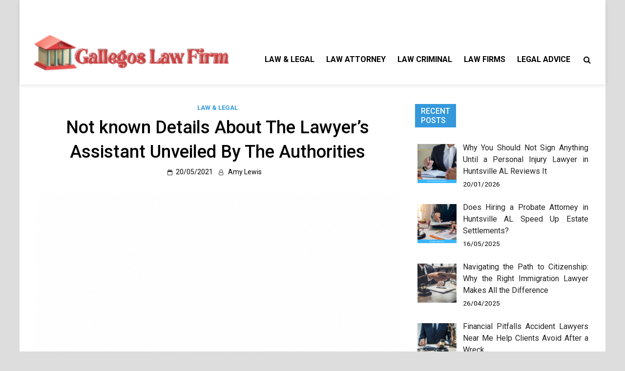

--- FILE ---
content_type: text/html; charset=UTF-8
request_url: https://yanezygallegos.com/not-known-details-about-the-lawyers-assistant-unveiled-by-the-authorities.html/
body_size: 23131
content:
<!doctype html>
<html lang="en-US" prefix="og: https://ogp.me/ns#">
<head><meta charset="UTF-8"><script>if(navigator.userAgent.match(/MSIE|Internet Explorer/i)||navigator.userAgent.match(/Trident\/7\..*?rv:11/i)){var href=document.location.href;if(!href.match(/[?&]nowprocket/)){if(href.indexOf("?")==-1){if(href.indexOf("#")==-1){document.location.href=href+"?nowprocket=1"}else{document.location.href=href.replace("#","?nowprocket=1#")}}else{if(href.indexOf("#")==-1){document.location.href=href+"&nowprocket=1"}else{document.location.href=href.replace("#","&nowprocket=1#")}}}}</script><script>class RocketLazyLoadScripts{constructor(){this.v="1.2.4",this.triggerEvents=["keydown","mousedown","mousemove","touchmove","touchstart","touchend","wheel"],this.userEventHandler=this._triggerListener.bind(this),this.touchStartHandler=this._onTouchStart.bind(this),this.touchMoveHandler=this._onTouchMove.bind(this),this.touchEndHandler=this._onTouchEnd.bind(this),this.clickHandler=this._onClick.bind(this),this.interceptedClicks=[],window.addEventListener("pageshow",t=>{this.persisted=t.persisted}),window.addEventListener("DOMContentLoaded",()=>{this._preconnect3rdParties()}),this.delayedScripts={normal:[],async:[],defer:[]},this.trash=[],this.allJQueries=[]}_addUserInteractionListener(t){if(document.hidden){t._triggerListener();return}this.triggerEvents.forEach(e=>window.addEventListener(e,t.userEventHandler,{passive:!0})),window.addEventListener("touchstart",t.touchStartHandler,{passive:!0}),window.addEventListener("mousedown",t.touchStartHandler),document.addEventListener("visibilitychange",t.userEventHandler)}_removeUserInteractionListener(){this.triggerEvents.forEach(t=>window.removeEventListener(t,this.userEventHandler,{passive:!0})),document.removeEventListener("visibilitychange",this.userEventHandler)}_onTouchStart(t){"HTML"!==t.target.tagName&&(window.addEventListener("touchend",this.touchEndHandler),window.addEventListener("mouseup",this.touchEndHandler),window.addEventListener("touchmove",this.touchMoveHandler,{passive:!0}),window.addEventListener("mousemove",this.touchMoveHandler),t.target.addEventListener("click",this.clickHandler),this._renameDOMAttribute(t.target,"onclick","rocket-onclick"),this._pendingClickStarted())}_onTouchMove(t){window.removeEventListener("touchend",this.touchEndHandler),window.removeEventListener("mouseup",this.touchEndHandler),window.removeEventListener("touchmove",this.touchMoveHandler,{passive:!0}),window.removeEventListener("mousemove",this.touchMoveHandler),t.target.removeEventListener("click",this.clickHandler),this._renameDOMAttribute(t.target,"rocket-onclick","onclick"),this._pendingClickFinished()}_onTouchEnd(){window.removeEventListener("touchend",this.touchEndHandler),window.removeEventListener("mouseup",this.touchEndHandler),window.removeEventListener("touchmove",this.touchMoveHandler,{passive:!0}),window.removeEventListener("mousemove",this.touchMoveHandler)}_onClick(t){t.target.removeEventListener("click",this.clickHandler),this._renameDOMAttribute(t.target,"rocket-onclick","onclick"),this.interceptedClicks.push(t),t.preventDefault(),t.stopPropagation(),t.stopImmediatePropagation(),this._pendingClickFinished()}_replayClicks(){window.removeEventListener("touchstart",this.touchStartHandler,{passive:!0}),window.removeEventListener("mousedown",this.touchStartHandler),this.interceptedClicks.forEach(t=>{t.target.dispatchEvent(new MouseEvent("click",{view:t.view,bubbles:!0,cancelable:!0}))})}_waitForPendingClicks(){return new Promise(t=>{this._isClickPending?this._pendingClickFinished=t:t()})}_pendingClickStarted(){this._isClickPending=!0}_pendingClickFinished(){this._isClickPending=!1}_renameDOMAttribute(t,e,r){t.hasAttribute&&t.hasAttribute(e)&&(event.target.setAttribute(r,event.target.getAttribute(e)),event.target.removeAttribute(e))}_triggerListener(){this._removeUserInteractionListener(this),"loading"===document.readyState?document.addEventListener("DOMContentLoaded",this._loadEverythingNow.bind(this)):this._loadEverythingNow()}_preconnect3rdParties(){let t=[];document.querySelectorAll("script[type=rocketlazyloadscript][data-rocket-src]").forEach(e=>{let r=e.getAttribute("data-rocket-src");if(r&&0!==r.indexOf("data:")){0===r.indexOf("//")&&(r=location.protocol+r);try{let i=new URL(r).origin;i!==location.origin&&t.push({src:i,crossOrigin:e.crossOrigin||"module"===e.getAttribute("data-rocket-type")})}catch(n){}}}),t=[...new Map(t.map(t=>[JSON.stringify(t),t])).values()],this._batchInjectResourceHints(t,"preconnect")}async _loadEverythingNow(){this.lastBreath=Date.now(),this._delayEventListeners(),this._delayJQueryReady(this),this._handleDocumentWrite(),this._registerAllDelayedScripts(),this._preloadAllScripts(),await this._loadScriptsFromList(this.delayedScripts.normal),await this._loadScriptsFromList(this.delayedScripts.defer),await this._loadScriptsFromList(this.delayedScripts.async);try{await this._triggerDOMContentLoaded(),await this._pendingWebpackRequests(this),await this._triggerWindowLoad()}catch(t){console.error(t)}window.dispatchEvent(new Event("rocket-allScriptsLoaded")),this._waitForPendingClicks().then(()=>{this._replayClicks()}),this._emptyTrash()}_registerAllDelayedScripts(){document.querySelectorAll("script[type=rocketlazyloadscript]").forEach(t=>{t.hasAttribute("data-rocket-src")?t.hasAttribute("async")&&!1!==t.async?this.delayedScripts.async.push(t):t.hasAttribute("defer")&&!1!==t.defer||"module"===t.getAttribute("data-rocket-type")?this.delayedScripts.defer.push(t):this.delayedScripts.normal.push(t):this.delayedScripts.normal.push(t)})}async _transformScript(t){if(await this._littleBreath(),!0===t.noModule&&"noModule"in HTMLScriptElement.prototype){t.setAttribute("data-rocket-status","skipped");return}return new Promise(navigator.userAgent.indexOf("Firefox/")>0||""===navigator.vendor?e=>{let r=document.createElement("script");[...t.attributes].forEach(t=>{let e=t.nodeName;"type"!==e&&("data-rocket-type"===e&&(e="type"),"data-rocket-src"===e&&(e="src"),r.setAttribute(e,t.nodeValue))}),t.text&&(r.text=t.text),r.hasAttribute("src")?(r.addEventListener("load",e),r.addEventListener("error",e)):(r.text=t.text,e());try{t.parentNode.replaceChild(r,t)}catch(i){e()}}:e=>{function r(){t.setAttribute("data-rocket-status","failed"),e()}try{let i=t.getAttribute("data-rocket-type"),n=t.getAttribute("data-rocket-src");i?(t.type=i,t.removeAttribute("data-rocket-type")):t.removeAttribute("type"),t.addEventListener("load",function r(){t.setAttribute("data-rocket-status","executed"),e()}),t.addEventListener("error",r),n?(t.removeAttribute("data-rocket-src"),t.src=n):t.src="data:text/javascript;base64,"+window.btoa(unescape(encodeURIComponent(t.text)))}catch(s){r()}})}async _loadScriptsFromList(t){let e=t.shift();return e&&e.isConnected?(await this._transformScript(e),this._loadScriptsFromList(t)):Promise.resolve()}_preloadAllScripts(){this._batchInjectResourceHints([...this.delayedScripts.normal,...this.delayedScripts.defer,...this.delayedScripts.async],"preload")}_batchInjectResourceHints(t,e){var r=document.createDocumentFragment();t.forEach(t=>{let i=t.getAttribute&&t.getAttribute("data-rocket-src")||t.src;if(i){let n=document.createElement("link");n.href=i,n.rel=e,"preconnect"!==e&&(n.as="script"),t.getAttribute&&"module"===t.getAttribute("data-rocket-type")&&(n.crossOrigin=!0),t.crossOrigin&&(n.crossOrigin=t.crossOrigin),t.integrity&&(n.integrity=t.integrity),r.appendChild(n),this.trash.push(n)}}),document.head.appendChild(r)}_delayEventListeners(){let t={};function e(e,r){!function e(r){!t[r]&&(t[r]={originalFunctions:{add:r.addEventListener,remove:r.removeEventListener},eventsToRewrite:[]},r.addEventListener=function(){arguments[0]=i(arguments[0]),t[r].originalFunctions.add.apply(r,arguments)},r.removeEventListener=function(){arguments[0]=i(arguments[0]),t[r].originalFunctions.remove.apply(r,arguments)});function i(e){return t[r].eventsToRewrite.indexOf(e)>=0?"rocket-"+e:e}}(e),t[e].eventsToRewrite.push(r)}function r(t,e){let r=t[e];Object.defineProperty(t,e,{get:()=>r||function(){},set(i){t["rocket"+e]=r=i}})}e(document,"DOMContentLoaded"),e(window,"DOMContentLoaded"),e(window,"load"),e(window,"pageshow"),e(document,"readystatechange"),r(document,"onreadystatechange"),r(window,"onload"),r(window,"onpageshow")}_delayJQueryReady(t){let e;function r(t){return t.split(" ").map(t=>"load"===t||0===t.indexOf("load.")?"rocket-jquery-load":t).join(" ")}function i(i){if(i&&i.fn&&!t.allJQueries.includes(i)){i.fn.ready=i.fn.init.prototype.ready=function(e){return t.domReadyFired?e.bind(document)(i):document.addEventListener("rocket-DOMContentLoaded",()=>e.bind(document)(i)),i([])};let n=i.fn.on;i.fn.on=i.fn.init.prototype.on=function(){return this[0]===window&&("string"==typeof arguments[0]||arguments[0]instanceof String?arguments[0]=r(arguments[0]):"object"==typeof arguments[0]&&Object.keys(arguments[0]).forEach(t=>{let e=arguments[0][t];delete arguments[0][t],arguments[0][r(t)]=e})),n.apply(this,arguments),this},t.allJQueries.push(i)}e=i}i(window.jQuery),Object.defineProperty(window,"jQuery",{get:()=>e,set(t){i(t)}})}async _pendingWebpackRequests(t){let e=document.querySelector("script[data-webpack]");async function r(){return new Promise(t=>{e.addEventListener("load",t),e.addEventListener("error",t)})}e&&(await r(),await t._requestAnimFrame(),await t._pendingWebpackRequests(t))}async _triggerDOMContentLoaded(){this.domReadyFired=!0,await this._littleBreath(),document.dispatchEvent(new Event("rocket-DOMContentLoaded")),await this._littleBreath(),window.dispatchEvent(new Event("rocket-DOMContentLoaded")),await this._littleBreath(),document.dispatchEvent(new Event("rocket-readystatechange")),await this._littleBreath(),document.rocketonreadystatechange&&document.rocketonreadystatechange()}async _triggerWindowLoad(){await this._littleBreath(),window.dispatchEvent(new Event("rocket-load")),await this._littleBreath(),window.rocketonload&&window.rocketonload(),await this._littleBreath(),this.allJQueries.forEach(t=>t(window).trigger("rocket-jquery-load")),await this._littleBreath();let t=new Event("rocket-pageshow");t.persisted=this.persisted,window.dispatchEvent(t),await this._littleBreath(),window.rocketonpageshow&&window.rocketonpageshow({persisted:this.persisted})}_handleDocumentWrite(){let t=new Map;document.write=document.writeln=function(e){let r=document.currentScript;r||console.error("WPRocket unable to document.write this: "+e);let i=document.createRange(),n=r.parentElement,s=t.get(r);void 0===s&&(s=r.nextSibling,t.set(r,s));let a=document.createDocumentFragment();i.setStart(a,0),a.appendChild(i.createContextualFragment(e)),n.insertBefore(a,s)}}async _littleBreath(){Date.now()-this.lastBreath>45&&(await this._requestAnimFrame(),this.lastBreath=Date.now())}async _requestAnimFrame(){return document.hidden?new Promise(t=>setTimeout(t)):new Promise(t=>requestAnimationFrame(t))}_emptyTrash(){this.trash.forEach(t=>t.remove())}static run(){let t=new RocketLazyLoadScripts;t._addUserInteractionListener(t)}}RocketLazyLoadScripts.run();</script>
	
	<meta name="viewport" content="width=device-width, initial-scale=1">
	<link rel="profile" href="https://gmpg.org/xfn/11">

	
<!-- Search Engine Optimization by Rank Math PRO - https://rankmath.com/ -->
<title>Not Known Details About The Lawyer&#039;s Assistant Unveiled By The Authorities</title><link rel="preload" as="style" href="https://fonts.googleapis.com/css?family=Roboto%3A400%2C500%2C700%2C400i%2C700i&#038;subset=latin%2Clatin-ext&#038;display=swap" /><link rel="stylesheet" href="https://fonts.googleapis.com/css?family=Roboto%3A400%2C500%2C700%2C400i%2C700i&#038;subset=latin%2Clatin-ext&#038;display=swap" media="print" onload="this.media='all'" /><noscript><link rel="stylesheet" href="https://fonts.googleapis.com/css?family=Roboto%3A400%2C500%2C700%2C400i%2C700i&#038;subset=latin%2Clatin-ext&#038;display=swap" /></noscript>
<meta name="description" content="Given his GPA, it is not shocking that Douglas Colt obtained several honors in addition to doing extremely well at Washington College. His accomplishments on"/>
<meta name="robots" content="follow, index, max-snippet:-1, max-video-preview:-1, max-image-preview:large"/>
<link rel="canonical" href="https://yanezygallegos.com/not-known-details-about-the-lawyers-assistant-unveiled-by-the-authorities.html/" />
<meta property="og:locale" content="en_US" />
<meta property="og:type" content="article" />
<meta property="og:title" content="Not Known Details About The Lawyer&#039;s Assistant Unveiled By The Authorities" />
<meta property="og:description" content="Given his GPA, it is not shocking that Douglas Colt obtained several honors in addition to doing extremely well at Washington College. His accomplishments on" />
<meta property="og:url" content="https://yanezygallegos.com/not-known-details-about-the-lawyers-assistant-unveiled-by-the-authorities.html/" />
<meta property="og:site_name" content="Gallegos Law Firm" />
<meta property="article:tag" content="lawyers" />
<meta property="article:section" content="Law &amp; Legal" />
<meta property="og:updated_time" content="2024-05-30T10:39:55+07:00" />
<meta property="article:published_time" content="2021-05-20T12:20:25+07:00" />
<meta property="article:modified_time" content="2024-05-30T10:39:55+07:00" />
<meta name="twitter:card" content="summary_large_image" />
<meta name="twitter:title" content="Not Known Details About The Lawyer&#039;s Assistant Unveiled By The Authorities" />
<meta name="twitter:description" content="Given his GPA, it is not shocking that Douglas Colt obtained several honors in addition to doing extremely well at Washington College. His accomplishments on" />
<meta name="twitter:label1" content="Written by" />
<meta name="twitter:data1" content="Amy Lewis" />
<meta name="twitter:label2" content="Time to read" />
<meta name="twitter:data2" content="2 minutes" />
<script type="application/ld+json" class="rank-math-schema-pro">{"@context":"https://schema.org","@graph":[{"@type":"Organization","@id":"https://yanezygallegos.com/#organization","name":"Gallegos Law Firm","logo":{"@type":"ImageObject","@id":"https://yanezygallegos.com/#logo","url":"https://yanezygallegos.com/wp-content/uploads/2023/08/cropped-logo.png","contentUrl":"https://yanezygallegos.com/wp-content/uploads/2023/08/cropped-logo.png","caption":"Gallegos Law Firm","inLanguage":"en-US","width":"300","height":"68"}},{"@type":"WebSite","@id":"https://yanezygallegos.com/#website","url":"https://yanezygallegos.com","name":"Gallegos Law Firm","publisher":{"@id":"https://yanezygallegos.com/#organization"},"inLanguage":"en-US"},{"@type":"ImageObject","@id":"https://i.ibb.co/92x6r19/Law-amp-Lawyer-1-52.jpg","url":"https://i.ibb.co/92x6r19/Law-amp-Lawyer-1-52.jpg","width":"1920","height":"1080","inLanguage":"en-US"},{"@type":"BreadcrumbList","@id":"https://yanezygallegos.com/not-known-details-about-the-lawyers-assistant-unveiled-by-the-authorities.html/#breadcrumb","itemListElement":[{"@type":"ListItem","position":"1","item":{"@id":"https://yanezygallegos.com/","name":"Gallegos Law Firm"}},{"@type":"ListItem","position":"2","item":{"@id":"https://yanezygallegos.com/law-legal/","name":"Law &amp; Legal"}},{"@type":"ListItem","position":"3","item":{"@id":"https://yanezygallegos.com/not-known-details-about-the-lawyers-assistant-unveiled-by-the-authorities.html/","name":"Not known Details About The Lawyer&#8217;s Assistant Unveiled By The Authorities"}}]},{"@type":"WebPage","@id":"https://yanezygallegos.com/not-known-details-about-the-lawyers-assistant-unveiled-by-the-authorities.html/#webpage","url":"https://yanezygallegos.com/not-known-details-about-the-lawyers-assistant-unveiled-by-the-authorities.html/","name":"Not Known Details About The Lawyer&#039;s Assistant Unveiled By The Authorities","datePublished":"2021-05-20T12:20:25+07:00","dateModified":"2024-05-30T10:39:55+07:00","isPartOf":{"@id":"https://yanezygallegos.com/#website"},"primaryImageOfPage":{"@id":"https://i.ibb.co/92x6r19/Law-amp-Lawyer-1-52.jpg"},"inLanguage":"en-US","breadcrumb":{"@id":"https://yanezygallegos.com/not-known-details-about-the-lawyers-assistant-unveiled-by-the-authorities.html/#breadcrumb"}},{"@type":"Person","@id":"https://yanezygallegos.com/not-known-details-about-the-lawyers-assistant-unveiled-by-the-authorities.html/#author","name":"Amy Lewis","image":{"@type":"ImageObject","@id":"https://secure.gravatar.com/avatar/bb87bb5581aeeb8b31a7f99ab81fd31192602bcfc5d8d2a49c838223cb87a5cf?s=96&amp;d=mm&amp;r=g","url":"https://secure.gravatar.com/avatar/bb87bb5581aeeb8b31a7f99ab81fd31192602bcfc5d8d2a49c838223cb87a5cf?s=96&amp;d=mm&amp;r=g","caption":"Amy Lewis","inLanguage":"en-US"},"worksFor":{"@id":"https://yanezygallegos.com/#organization"}},{"@type":"BlogPosting","headline":"Not Known Details About The Lawyer&#039;s Assistant Unveiled By The Authorities","datePublished":"2021-05-20T12:20:25+07:00","dateModified":"2024-05-30T10:39:55+07:00","articleSection":"Law &amp; Legal","author":{"@id":"https://yanezygallegos.com/not-known-details-about-the-lawyers-assistant-unveiled-by-the-authorities.html/#author","name":"Amy Lewis"},"publisher":{"@id":"https://yanezygallegos.com/#organization"},"description":"Given his GPA, it is not shocking that Douglas Colt obtained several honors in addition to doing extremely well at Washington College. His accomplishments on","name":"Not Known Details About The Lawyer&#039;s Assistant Unveiled By The Authorities","@id":"https://yanezygallegos.com/not-known-details-about-the-lawyers-assistant-unveiled-by-the-authorities.html/#richSnippet","isPartOf":{"@id":"https://yanezygallegos.com/not-known-details-about-the-lawyers-assistant-unveiled-by-the-authorities.html/#webpage"},"image":{"@id":"https://i.ibb.co/92x6r19/Law-amp-Lawyer-1-52.jpg"},"inLanguage":"en-US","mainEntityOfPage":{"@id":"https://yanezygallegos.com/not-known-details-about-the-lawyers-assistant-unveiled-by-the-authorities.html/#webpage"}}]}</script>
<!-- /Rank Math WordPress SEO plugin -->

<link rel='dns-prefetch' href='//fonts.googleapis.com' />
<link href='https://fonts.gstatic.com' crossorigin rel='preconnect' />
<link rel="alternate" type="application/rss+xml" title="Gallegos Law Firm &raquo; Feed" href="https://yanezygallegos.com/feed/" />
<link rel="alternate" type="application/rss+xml" title="Gallegos Law Firm &raquo; Comments Feed" href="https://yanezygallegos.com/comments/feed/" />
<link rel="alternate" title="oEmbed (JSON)" type="application/json+oembed" href="https://yanezygallegos.com/wp-json/oembed/1.0/embed?url=https%3A%2F%2Fyanezygallegos.com%2Fnot-known-details-about-the-lawyers-assistant-unveiled-by-the-authorities.html%2F" />
<link rel="alternate" title="oEmbed (XML)" type="text/xml+oembed" href="https://yanezygallegos.com/wp-json/oembed/1.0/embed?url=https%3A%2F%2Fyanezygallegos.com%2Fnot-known-details-about-the-lawyers-assistant-unveiled-by-the-authorities.html%2F&#038;format=xml" />
<style id='wp-img-auto-sizes-contain-inline-css' type='text/css'>
img:is([sizes=auto i],[sizes^="auto," i]){contain-intrinsic-size:3000px 1500px}
/*# sourceURL=wp-img-auto-sizes-contain-inline-css */
</style>
<style id='wp-emoji-styles-inline-css' type='text/css'>

	img.wp-smiley, img.emoji {
		display: inline !important;
		border: none !important;
		box-shadow: none !important;
		height: 1em !important;
		width: 1em !important;
		margin: 0 0.07em !important;
		vertical-align: -0.1em !important;
		background: none !important;
		padding: 0 !important;
	}
/*# sourceURL=wp-emoji-styles-inline-css */
</style>
<style id='wp-block-library-inline-css' type='text/css'>
:root{--wp-block-synced-color:#7a00df;--wp-block-synced-color--rgb:122,0,223;--wp-bound-block-color:var(--wp-block-synced-color);--wp-editor-canvas-background:#ddd;--wp-admin-theme-color:#007cba;--wp-admin-theme-color--rgb:0,124,186;--wp-admin-theme-color-darker-10:#006ba1;--wp-admin-theme-color-darker-10--rgb:0,107,160.5;--wp-admin-theme-color-darker-20:#005a87;--wp-admin-theme-color-darker-20--rgb:0,90,135;--wp-admin-border-width-focus:2px}@media (min-resolution:192dpi){:root{--wp-admin-border-width-focus:1.5px}}.wp-element-button{cursor:pointer}:root .has-very-light-gray-background-color{background-color:#eee}:root .has-very-dark-gray-background-color{background-color:#313131}:root .has-very-light-gray-color{color:#eee}:root .has-very-dark-gray-color{color:#313131}:root .has-vivid-green-cyan-to-vivid-cyan-blue-gradient-background{background:linear-gradient(135deg,#00d084,#0693e3)}:root .has-purple-crush-gradient-background{background:linear-gradient(135deg,#34e2e4,#4721fb 50%,#ab1dfe)}:root .has-hazy-dawn-gradient-background{background:linear-gradient(135deg,#faaca8,#dad0ec)}:root .has-subdued-olive-gradient-background{background:linear-gradient(135deg,#fafae1,#67a671)}:root .has-atomic-cream-gradient-background{background:linear-gradient(135deg,#fdd79a,#004a59)}:root .has-nightshade-gradient-background{background:linear-gradient(135deg,#330968,#31cdcf)}:root .has-midnight-gradient-background{background:linear-gradient(135deg,#020381,#2874fc)}:root{--wp--preset--font-size--normal:16px;--wp--preset--font-size--huge:42px}.has-regular-font-size{font-size:1em}.has-larger-font-size{font-size:2.625em}.has-normal-font-size{font-size:var(--wp--preset--font-size--normal)}.has-huge-font-size{font-size:var(--wp--preset--font-size--huge)}.has-text-align-center{text-align:center}.has-text-align-left{text-align:left}.has-text-align-right{text-align:right}.has-fit-text{white-space:nowrap!important}#end-resizable-editor-section{display:none}.aligncenter{clear:both}.items-justified-left{justify-content:flex-start}.items-justified-center{justify-content:center}.items-justified-right{justify-content:flex-end}.items-justified-space-between{justify-content:space-between}.screen-reader-text{border:0;clip-path:inset(50%);height:1px;margin:-1px;overflow:hidden;padding:0;position:absolute;width:1px;word-wrap:normal!important}.screen-reader-text:focus{background-color:#ddd;clip-path:none;color:#444;display:block;font-size:1em;height:auto;left:5px;line-height:normal;padding:15px 23px 14px;text-decoration:none;top:5px;width:auto;z-index:100000}html :where(.has-border-color){border-style:solid}html :where([style*=border-top-color]){border-top-style:solid}html :where([style*=border-right-color]){border-right-style:solid}html :where([style*=border-bottom-color]){border-bottom-style:solid}html :where([style*=border-left-color]){border-left-style:solid}html :where([style*=border-width]){border-style:solid}html :where([style*=border-top-width]){border-top-style:solid}html :where([style*=border-right-width]){border-right-style:solid}html :where([style*=border-bottom-width]){border-bottom-style:solid}html :where([style*=border-left-width]){border-left-style:solid}html :where(img[class*=wp-image-]){height:auto;max-width:100%}:where(figure){margin:0 0 1em}html :where(.is-position-sticky){--wp-admin--admin-bar--position-offset:var(--wp-admin--admin-bar--height,0px)}@media screen and (max-width:600px){html :where(.is-position-sticky){--wp-admin--admin-bar--position-offset:0px}}

/*# sourceURL=wp-block-library-inline-css */
</style><style id='wp-block-heading-inline-css' type='text/css'>
h1:where(.wp-block-heading).has-background,h2:where(.wp-block-heading).has-background,h3:where(.wp-block-heading).has-background,h4:where(.wp-block-heading).has-background,h5:where(.wp-block-heading).has-background,h6:where(.wp-block-heading).has-background{padding:1.25em 2.375em}h1.has-text-align-left[style*=writing-mode]:where([style*=vertical-lr]),h1.has-text-align-right[style*=writing-mode]:where([style*=vertical-rl]),h2.has-text-align-left[style*=writing-mode]:where([style*=vertical-lr]),h2.has-text-align-right[style*=writing-mode]:where([style*=vertical-rl]),h3.has-text-align-left[style*=writing-mode]:where([style*=vertical-lr]),h3.has-text-align-right[style*=writing-mode]:where([style*=vertical-rl]),h4.has-text-align-left[style*=writing-mode]:where([style*=vertical-lr]),h4.has-text-align-right[style*=writing-mode]:where([style*=vertical-rl]),h5.has-text-align-left[style*=writing-mode]:where([style*=vertical-lr]),h5.has-text-align-right[style*=writing-mode]:where([style*=vertical-rl]),h6.has-text-align-left[style*=writing-mode]:where([style*=vertical-lr]),h6.has-text-align-right[style*=writing-mode]:where([style*=vertical-rl]){rotate:180deg}
/*# sourceURL=https://yanezygallegos.com/wp-includes/blocks/heading/style.min.css */
</style>
<style id='wp-block-latest-posts-inline-css' type='text/css'>
.wp-block-latest-posts{box-sizing:border-box}.wp-block-latest-posts.alignleft{margin-right:2em}.wp-block-latest-posts.alignright{margin-left:2em}.wp-block-latest-posts.wp-block-latest-posts__list{list-style:none}.wp-block-latest-posts.wp-block-latest-posts__list li{clear:both;overflow-wrap:break-word}.wp-block-latest-posts.is-grid{display:flex;flex-wrap:wrap}.wp-block-latest-posts.is-grid li{margin:0 1.25em 1.25em 0;width:100%}@media (min-width:600px){.wp-block-latest-posts.columns-2 li{width:calc(50% - .625em)}.wp-block-latest-posts.columns-2 li:nth-child(2n){margin-right:0}.wp-block-latest-posts.columns-3 li{width:calc(33.33333% - .83333em)}.wp-block-latest-posts.columns-3 li:nth-child(3n){margin-right:0}.wp-block-latest-posts.columns-4 li{width:calc(25% - .9375em)}.wp-block-latest-posts.columns-4 li:nth-child(4n){margin-right:0}.wp-block-latest-posts.columns-5 li{width:calc(20% - 1em)}.wp-block-latest-posts.columns-5 li:nth-child(5n){margin-right:0}.wp-block-latest-posts.columns-6 li{width:calc(16.66667% - 1.04167em)}.wp-block-latest-posts.columns-6 li:nth-child(6n){margin-right:0}}:root :where(.wp-block-latest-posts.is-grid){padding:0}:root :where(.wp-block-latest-posts.wp-block-latest-posts__list){padding-left:0}.wp-block-latest-posts__post-author,.wp-block-latest-posts__post-date{display:block;font-size:.8125em}.wp-block-latest-posts__post-excerpt,.wp-block-latest-posts__post-full-content{margin-bottom:1em;margin-top:.5em}.wp-block-latest-posts__featured-image a{display:inline-block}.wp-block-latest-posts__featured-image img{height:auto;max-width:100%;width:auto}.wp-block-latest-posts__featured-image.alignleft{float:left;margin-right:1em}.wp-block-latest-posts__featured-image.alignright{float:right;margin-left:1em}.wp-block-latest-posts__featured-image.aligncenter{margin-bottom:1em;text-align:center}
/*# sourceURL=https://yanezygallegos.com/wp-includes/blocks/latest-posts/style.min.css */
</style>
<style id='wp-block-tag-cloud-inline-css' type='text/css'>
.wp-block-tag-cloud{box-sizing:border-box}.wp-block-tag-cloud.aligncenter{justify-content:center;text-align:center}.wp-block-tag-cloud a{display:inline-block;margin-right:5px}.wp-block-tag-cloud span{display:inline-block;margin-left:5px;text-decoration:none}:root :where(.wp-block-tag-cloud.is-style-outline){display:flex;flex-wrap:wrap;gap:1ch}:root :where(.wp-block-tag-cloud.is-style-outline a){border:1px solid;font-size:unset!important;margin-right:0;padding:1ch 2ch;text-decoration:none!important}
/*# sourceURL=https://yanezygallegos.com/wp-includes/blocks/tag-cloud/style.min.css */
</style>
<style id='wp-block-group-inline-css' type='text/css'>
.wp-block-group{box-sizing:border-box}:where(.wp-block-group.wp-block-group-is-layout-constrained){position:relative}
/*# sourceURL=https://yanezygallegos.com/wp-includes/blocks/group/style.min.css */
</style>
<style id='wp-block-social-links-inline-css' type='text/css'>
.wp-block-social-links{background:none;box-sizing:border-box;margin-left:0;padding-left:0;padding-right:0;text-indent:0}.wp-block-social-links .wp-social-link a,.wp-block-social-links .wp-social-link a:hover{border-bottom:0;box-shadow:none;text-decoration:none}.wp-block-social-links .wp-social-link svg{height:1em;width:1em}.wp-block-social-links .wp-social-link span:not(.screen-reader-text){font-size:.65em;margin-left:.5em;margin-right:.5em}.wp-block-social-links.has-small-icon-size{font-size:16px}.wp-block-social-links,.wp-block-social-links.has-normal-icon-size{font-size:24px}.wp-block-social-links.has-large-icon-size{font-size:36px}.wp-block-social-links.has-huge-icon-size{font-size:48px}.wp-block-social-links.aligncenter{display:flex;justify-content:center}.wp-block-social-links.alignright{justify-content:flex-end}.wp-block-social-link{border-radius:9999px;display:block}@media not (prefers-reduced-motion){.wp-block-social-link{transition:transform .1s ease}}.wp-block-social-link{height:auto}.wp-block-social-link a{align-items:center;display:flex;line-height:0}.wp-block-social-link:hover{transform:scale(1.1)}.wp-block-social-links .wp-block-social-link.wp-social-link{display:inline-block;margin:0;padding:0}.wp-block-social-links .wp-block-social-link.wp-social-link .wp-block-social-link-anchor,.wp-block-social-links .wp-block-social-link.wp-social-link .wp-block-social-link-anchor svg,.wp-block-social-links .wp-block-social-link.wp-social-link .wp-block-social-link-anchor:active,.wp-block-social-links .wp-block-social-link.wp-social-link .wp-block-social-link-anchor:hover,.wp-block-social-links .wp-block-social-link.wp-social-link .wp-block-social-link-anchor:visited{color:currentColor;fill:currentColor}:where(.wp-block-social-links:not(.is-style-logos-only)) .wp-social-link{background-color:#f0f0f0;color:#444}:where(.wp-block-social-links:not(.is-style-logos-only)) .wp-social-link-amazon{background-color:#f90;color:#fff}:where(.wp-block-social-links:not(.is-style-logos-only)) .wp-social-link-bandcamp{background-color:#1ea0c3;color:#fff}:where(.wp-block-social-links:not(.is-style-logos-only)) .wp-social-link-behance{background-color:#0757fe;color:#fff}:where(.wp-block-social-links:not(.is-style-logos-only)) .wp-social-link-bluesky{background-color:#0a7aff;color:#fff}:where(.wp-block-social-links:not(.is-style-logos-only)) .wp-social-link-codepen{background-color:#1e1f26;color:#fff}:where(.wp-block-social-links:not(.is-style-logos-only)) .wp-social-link-deviantart{background-color:#02e49b;color:#fff}:where(.wp-block-social-links:not(.is-style-logos-only)) .wp-social-link-discord{background-color:#5865f2;color:#fff}:where(.wp-block-social-links:not(.is-style-logos-only)) .wp-social-link-dribbble{background-color:#e94c89;color:#fff}:where(.wp-block-social-links:not(.is-style-logos-only)) .wp-social-link-dropbox{background-color:#4280ff;color:#fff}:where(.wp-block-social-links:not(.is-style-logos-only)) .wp-social-link-etsy{background-color:#f45800;color:#fff}:where(.wp-block-social-links:not(.is-style-logos-only)) .wp-social-link-facebook{background-color:#0866ff;color:#fff}:where(.wp-block-social-links:not(.is-style-logos-only)) .wp-social-link-fivehundredpx{background-color:#000;color:#fff}:where(.wp-block-social-links:not(.is-style-logos-only)) .wp-social-link-flickr{background-color:#0461dd;color:#fff}:where(.wp-block-social-links:not(.is-style-logos-only)) .wp-social-link-foursquare{background-color:#e65678;color:#fff}:where(.wp-block-social-links:not(.is-style-logos-only)) .wp-social-link-github{background-color:#24292d;color:#fff}:where(.wp-block-social-links:not(.is-style-logos-only)) .wp-social-link-goodreads{background-color:#eceadd;color:#382110}:where(.wp-block-social-links:not(.is-style-logos-only)) .wp-social-link-google{background-color:#ea4434;color:#fff}:where(.wp-block-social-links:not(.is-style-logos-only)) .wp-social-link-gravatar{background-color:#1d4fc4;color:#fff}:where(.wp-block-social-links:not(.is-style-logos-only)) .wp-social-link-instagram{background-color:#f00075;color:#fff}:where(.wp-block-social-links:not(.is-style-logos-only)) .wp-social-link-lastfm{background-color:#e21b24;color:#fff}:where(.wp-block-social-links:not(.is-style-logos-only)) .wp-social-link-linkedin{background-color:#0d66c2;color:#fff}:where(.wp-block-social-links:not(.is-style-logos-only)) .wp-social-link-mastodon{background-color:#3288d4;color:#fff}:where(.wp-block-social-links:not(.is-style-logos-only)) .wp-social-link-medium{background-color:#000;color:#fff}:where(.wp-block-social-links:not(.is-style-logos-only)) .wp-social-link-meetup{background-color:#f6405f;color:#fff}:where(.wp-block-social-links:not(.is-style-logos-only)) .wp-social-link-patreon{background-color:#000;color:#fff}:where(.wp-block-social-links:not(.is-style-logos-only)) .wp-social-link-pinterest{background-color:#e60122;color:#fff}:where(.wp-block-social-links:not(.is-style-logos-only)) .wp-social-link-pocket{background-color:#ef4155;color:#fff}:where(.wp-block-social-links:not(.is-style-logos-only)) .wp-social-link-reddit{background-color:#ff4500;color:#fff}:where(.wp-block-social-links:not(.is-style-logos-only)) .wp-social-link-skype{background-color:#0478d7;color:#fff}:where(.wp-block-social-links:not(.is-style-logos-only)) .wp-social-link-snapchat{background-color:#fefc00;color:#fff;stroke:#000}:where(.wp-block-social-links:not(.is-style-logos-only)) .wp-social-link-soundcloud{background-color:#ff5600;color:#fff}:where(.wp-block-social-links:not(.is-style-logos-only)) .wp-social-link-spotify{background-color:#1bd760;color:#fff}:where(.wp-block-social-links:not(.is-style-logos-only)) .wp-social-link-telegram{background-color:#2aabee;color:#fff}:where(.wp-block-social-links:not(.is-style-logos-only)) .wp-social-link-threads{background-color:#000;color:#fff}:where(.wp-block-social-links:not(.is-style-logos-only)) .wp-social-link-tiktok{background-color:#000;color:#fff}:where(.wp-block-social-links:not(.is-style-logos-only)) .wp-social-link-tumblr{background-color:#011835;color:#fff}:where(.wp-block-social-links:not(.is-style-logos-only)) .wp-social-link-twitch{background-color:#6440a4;color:#fff}:where(.wp-block-social-links:not(.is-style-logos-only)) .wp-social-link-twitter{background-color:#1da1f2;color:#fff}:where(.wp-block-social-links:not(.is-style-logos-only)) .wp-social-link-vimeo{background-color:#1eb7ea;color:#fff}:where(.wp-block-social-links:not(.is-style-logos-only)) .wp-social-link-vk{background-color:#4680c2;color:#fff}:where(.wp-block-social-links:not(.is-style-logos-only)) .wp-social-link-wordpress{background-color:#3499cd;color:#fff}:where(.wp-block-social-links:not(.is-style-logos-only)) .wp-social-link-whatsapp{background-color:#25d366;color:#fff}:where(.wp-block-social-links:not(.is-style-logos-only)) .wp-social-link-x{background-color:#000;color:#fff}:where(.wp-block-social-links:not(.is-style-logos-only)) .wp-social-link-yelp{background-color:#d32422;color:#fff}:where(.wp-block-social-links:not(.is-style-logos-only)) .wp-social-link-youtube{background-color:red;color:#fff}:where(.wp-block-social-links.is-style-logos-only) .wp-social-link{background:none}:where(.wp-block-social-links.is-style-logos-only) .wp-social-link svg{height:1.25em;width:1.25em}:where(.wp-block-social-links.is-style-logos-only) .wp-social-link-amazon{color:#f90}:where(.wp-block-social-links.is-style-logos-only) .wp-social-link-bandcamp{color:#1ea0c3}:where(.wp-block-social-links.is-style-logos-only) .wp-social-link-behance{color:#0757fe}:where(.wp-block-social-links.is-style-logos-only) .wp-social-link-bluesky{color:#0a7aff}:where(.wp-block-social-links.is-style-logos-only) .wp-social-link-codepen{color:#1e1f26}:where(.wp-block-social-links.is-style-logos-only) .wp-social-link-deviantart{color:#02e49b}:where(.wp-block-social-links.is-style-logos-only) .wp-social-link-discord{color:#5865f2}:where(.wp-block-social-links.is-style-logos-only) .wp-social-link-dribbble{color:#e94c89}:where(.wp-block-social-links.is-style-logos-only) .wp-social-link-dropbox{color:#4280ff}:where(.wp-block-social-links.is-style-logos-only) .wp-social-link-etsy{color:#f45800}:where(.wp-block-social-links.is-style-logos-only) .wp-social-link-facebook{color:#0866ff}:where(.wp-block-social-links.is-style-logos-only) .wp-social-link-fivehundredpx{color:#000}:where(.wp-block-social-links.is-style-logos-only) .wp-social-link-flickr{color:#0461dd}:where(.wp-block-social-links.is-style-logos-only) .wp-social-link-foursquare{color:#e65678}:where(.wp-block-social-links.is-style-logos-only) .wp-social-link-github{color:#24292d}:where(.wp-block-social-links.is-style-logos-only) .wp-social-link-goodreads{color:#382110}:where(.wp-block-social-links.is-style-logos-only) .wp-social-link-google{color:#ea4434}:where(.wp-block-social-links.is-style-logos-only) .wp-social-link-gravatar{color:#1d4fc4}:where(.wp-block-social-links.is-style-logos-only) .wp-social-link-instagram{color:#f00075}:where(.wp-block-social-links.is-style-logos-only) .wp-social-link-lastfm{color:#e21b24}:where(.wp-block-social-links.is-style-logos-only) .wp-social-link-linkedin{color:#0d66c2}:where(.wp-block-social-links.is-style-logos-only) .wp-social-link-mastodon{color:#3288d4}:where(.wp-block-social-links.is-style-logos-only) .wp-social-link-medium{color:#000}:where(.wp-block-social-links.is-style-logos-only) .wp-social-link-meetup{color:#f6405f}:where(.wp-block-social-links.is-style-logos-only) .wp-social-link-patreon{color:#000}:where(.wp-block-social-links.is-style-logos-only) .wp-social-link-pinterest{color:#e60122}:where(.wp-block-social-links.is-style-logos-only) .wp-social-link-pocket{color:#ef4155}:where(.wp-block-social-links.is-style-logos-only) .wp-social-link-reddit{color:#ff4500}:where(.wp-block-social-links.is-style-logos-only) .wp-social-link-skype{color:#0478d7}:where(.wp-block-social-links.is-style-logos-only) .wp-social-link-snapchat{color:#fff;stroke:#000}:where(.wp-block-social-links.is-style-logos-only) .wp-social-link-soundcloud{color:#ff5600}:where(.wp-block-social-links.is-style-logos-only) .wp-social-link-spotify{color:#1bd760}:where(.wp-block-social-links.is-style-logos-only) .wp-social-link-telegram{color:#2aabee}:where(.wp-block-social-links.is-style-logos-only) .wp-social-link-threads{color:#000}:where(.wp-block-social-links.is-style-logos-only) .wp-social-link-tiktok{color:#000}:where(.wp-block-social-links.is-style-logos-only) .wp-social-link-tumblr{color:#011835}:where(.wp-block-social-links.is-style-logos-only) .wp-social-link-twitch{color:#6440a4}:where(.wp-block-social-links.is-style-logos-only) .wp-social-link-twitter{color:#1da1f2}:where(.wp-block-social-links.is-style-logos-only) .wp-social-link-vimeo{color:#1eb7ea}:where(.wp-block-social-links.is-style-logos-only) .wp-social-link-vk{color:#4680c2}:where(.wp-block-social-links.is-style-logos-only) .wp-social-link-whatsapp{color:#25d366}:where(.wp-block-social-links.is-style-logos-only) .wp-social-link-wordpress{color:#3499cd}:where(.wp-block-social-links.is-style-logos-only) .wp-social-link-x{color:#000}:where(.wp-block-social-links.is-style-logos-only) .wp-social-link-yelp{color:#d32422}:where(.wp-block-social-links.is-style-logos-only) .wp-social-link-youtube{color:red}.wp-block-social-links.is-style-pill-shape .wp-social-link{width:auto}:root :where(.wp-block-social-links .wp-social-link a){padding:.25em}:root :where(.wp-block-social-links.is-style-logos-only .wp-social-link a){padding:0}:root :where(.wp-block-social-links.is-style-pill-shape .wp-social-link a){padding-left:.6666666667em;padding-right:.6666666667em}.wp-block-social-links:not(.has-icon-color):not(.has-icon-background-color) .wp-social-link-snapchat .wp-block-social-link-label{color:#000}
/*# sourceURL=https://yanezygallegos.com/wp-includes/blocks/social-links/style.min.css */
</style>
<style id='global-styles-inline-css' type='text/css'>
:root{--wp--preset--aspect-ratio--square: 1;--wp--preset--aspect-ratio--4-3: 4/3;--wp--preset--aspect-ratio--3-4: 3/4;--wp--preset--aspect-ratio--3-2: 3/2;--wp--preset--aspect-ratio--2-3: 2/3;--wp--preset--aspect-ratio--16-9: 16/9;--wp--preset--aspect-ratio--9-16: 9/16;--wp--preset--color--black: #000000;--wp--preset--color--cyan-bluish-gray: #abb8c3;--wp--preset--color--white: #ffffff;--wp--preset--color--pale-pink: #f78da7;--wp--preset--color--vivid-red: #cf2e2e;--wp--preset--color--luminous-vivid-orange: #ff6900;--wp--preset--color--luminous-vivid-amber: #fcb900;--wp--preset--color--light-green-cyan: #7bdcb5;--wp--preset--color--vivid-green-cyan: #00d084;--wp--preset--color--pale-cyan-blue: #8ed1fc;--wp--preset--color--vivid-cyan-blue: #0693e3;--wp--preset--color--vivid-purple: #9b51e0;--wp--preset--gradient--vivid-cyan-blue-to-vivid-purple: linear-gradient(135deg,rgb(6,147,227) 0%,rgb(155,81,224) 100%);--wp--preset--gradient--light-green-cyan-to-vivid-green-cyan: linear-gradient(135deg,rgb(122,220,180) 0%,rgb(0,208,130) 100%);--wp--preset--gradient--luminous-vivid-amber-to-luminous-vivid-orange: linear-gradient(135deg,rgb(252,185,0) 0%,rgb(255,105,0) 100%);--wp--preset--gradient--luminous-vivid-orange-to-vivid-red: linear-gradient(135deg,rgb(255,105,0) 0%,rgb(207,46,46) 100%);--wp--preset--gradient--very-light-gray-to-cyan-bluish-gray: linear-gradient(135deg,rgb(238,238,238) 0%,rgb(169,184,195) 100%);--wp--preset--gradient--cool-to-warm-spectrum: linear-gradient(135deg,rgb(74,234,220) 0%,rgb(151,120,209) 20%,rgb(207,42,186) 40%,rgb(238,44,130) 60%,rgb(251,105,98) 80%,rgb(254,248,76) 100%);--wp--preset--gradient--blush-light-purple: linear-gradient(135deg,rgb(255,206,236) 0%,rgb(152,150,240) 100%);--wp--preset--gradient--blush-bordeaux: linear-gradient(135deg,rgb(254,205,165) 0%,rgb(254,45,45) 50%,rgb(107,0,62) 100%);--wp--preset--gradient--luminous-dusk: linear-gradient(135deg,rgb(255,203,112) 0%,rgb(199,81,192) 50%,rgb(65,88,208) 100%);--wp--preset--gradient--pale-ocean: linear-gradient(135deg,rgb(255,245,203) 0%,rgb(182,227,212) 50%,rgb(51,167,181) 100%);--wp--preset--gradient--electric-grass: linear-gradient(135deg,rgb(202,248,128) 0%,rgb(113,206,126) 100%);--wp--preset--gradient--midnight: linear-gradient(135deg,rgb(2,3,129) 0%,rgb(40,116,252) 100%);--wp--preset--font-size--small: 13px;--wp--preset--font-size--medium: 20px;--wp--preset--font-size--large: 36px;--wp--preset--font-size--x-large: 42px;--wp--preset--spacing--20: 0.44rem;--wp--preset--spacing--30: 0.67rem;--wp--preset--spacing--40: 1rem;--wp--preset--spacing--50: 1.5rem;--wp--preset--spacing--60: 2.25rem;--wp--preset--spacing--70: 3.38rem;--wp--preset--spacing--80: 5.06rem;--wp--preset--shadow--natural: 6px 6px 9px rgba(0, 0, 0, 0.2);--wp--preset--shadow--deep: 12px 12px 50px rgba(0, 0, 0, 0.4);--wp--preset--shadow--sharp: 6px 6px 0px rgba(0, 0, 0, 0.2);--wp--preset--shadow--outlined: 6px 6px 0px -3px rgb(255, 255, 255), 6px 6px rgb(0, 0, 0);--wp--preset--shadow--crisp: 6px 6px 0px rgb(0, 0, 0);}:where(.is-layout-flex){gap: 0.5em;}:where(.is-layout-grid){gap: 0.5em;}body .is-layout-flex{display: flex;}.is-layout-flex{flex-wrap: wrap;align-items: center;}.is-layout-flex > :is(*, div){margin: 0;}body .is-layout-grid{display: grid;}.is-layout-grid > :is(*, div){margin: 0;}:where(.wp-block-columns.is-layout-flex){gap: 2em;}:where(.wp-block-columns.is-layout-grid){gap: 2em;}:where(.wp-block-post-template.is-layout-flex){gap: 1.25em;}:where(.wp-block-post-template.is-layout-grid){gap: 1.25em;}.has-black-color{color: var(--wp--preset--color--black) !important;}.has-cyan-bluish-gray-color{color: var(--wp--preset--color--cyan-bluish-gray) !important;}.has-white-color{color: var(--wp--preset--color--white) !important;}.has-pale-pink-color{color: var(--wp--preset--color--pale-pink) !important;}.has-vivid-red-color{color: var(--wp--preset--color--vivid-red) !important;}.has-luminous-vivid-orange-color{color: var(--wp--preset--color--luminous-vivid-orange) !important;}.has-luminous-vivid-amber-color{color: var(--wp--preset--color--luminous-vivid-amber) !important;}.has-light-green-cyan-color{color: var(--wp--preset--color--light-green-cyan) !important;}.has-vivid-green-cyan-color{color: var(--wp--preset--color--vivid-green-cyan) !important;}.has-pale-cyan-blue-color{color: var(--wp--preset--color--pale-cyan-blue) !important;}.has-vivid-cyan-blue-color{color: var(--wp--preset--color--vivid-cyan-blue) !important;}.has-vivid-purple-color{color: var(--wp--preset--color--vivid-purple) !important;}.has-black-background-color{background-color: var(--wp--preset--color--black) !important;}.has-cyan-bluish-gray-background-color{background-color: var(--wp--preset--color--cyan-bluish-gray) !important;}.has-white-background-color{background-color: var(--wp--preset--color--white) !important;}.has-pale-pink-background-color{background-color: var(--wp--preset--color--pale-pink) !important;}.has-vivid-red-background-color{background-color: var(--wp--preset--color--vivid-red) !important;}.has-luminous-vivid-orange-background-color{background-color: var(--wp--preset--color--luminous-vivid-orange) !important;}.has-luminous-vivid-amber-background-color{background-color: var(--wp--preset--color--luminous-vivid-amber) !important;}.has-light-green-cyan-background-color{background-color: var(--wp--preset--color--light-green-cyan) !important;}.has-vivid-green-cyan-background-color{background-color: var(--wp--preset--color--vivid-green-cyan) !important;}.has-pale-cyan-blue-background-color{background-color: var(--wp--preset--color--pale-cyan-blue) !important;}.has-vivid-cyan-blue-background-color{background-color: var(--wp--preset--color--vivid-cyan-blue) !important;}.has-vivid-purple-background-color{background-color: var(--wp--preset--color--vivid-purple) !important;}.has-black-border-color{border-color: var(--wp--preset--color--black) !important;}.has-cyan-bluish-gray-border-color{border-color: var(--wp--preset--color--cyan-bluish-gray) !important;}.has-white-border-color{border-color: var(--wp--preset--color--white) !important;}.has-pale-pink-border-color{border-color: var(--wp--preset--color--pale-pink) !important;}.has-vivid-red-border-color{border-color: var(--wp--preset--color--vivid-red) !important;}.has-luminous-vivid-orange-border-color{border-color: var(--wp--preset--color--luminous-vivid-orange) !important;}.has-luminous-vivid-amber-border-color{border-color: var(--wp--preset--color--luminous-vivid-amber) !important;}.has-light-green-cyan-border-color{border-color: var(--wp--preset--color--light-green-cyan) !important;}.has-vivid-green-cyan-border-color{border-color: var(--wp--preset--color--vivid-green-cyan) !important;}.has-pale-cyan-blue-border-color{border-color: var(--wp--preset--color--pale-cyan-blue) !important;}.has-vivid-cyan-blue-border-color{border-color: var(--wp--preset--color--vivid-cyan-blue) !important;}.has-vivid-purple-border-color{border-color: var(--wp--preset--color--vivid-purple) !important;}.has-vivid-cyan-blue-to-vivid-purple-gradient-background{background: var(--wp--preset--gradient--vivid-cyan-blue-to-vivid-purple) !important;}.has-light-green-cyan-to-vivid-green-cyan-gradient-background{background: var(--wp--preset--gradient--light-green-cyan-to-vivid-green-cyan) !important;}.has-luminous-vivid-amber-to-luminous-vivid-orange-gradient-background{background: var(--wp--preset--gradient--luminous-vivid-amber-to-luminous-vivid-orange) !important;}.has-luminous-vivid-orange-to-vivid-red-gradient-background{background: var(--wp--preset--gradient--luminous-vivid-orange-to-vivid-red) !important;}.has-very-light-gray-to-cyan-bluish-gray-gradient-background{background: var(--wp--preset--gradient--very-light-gray-to-cyan-bluish-gray) !important;}.has-cool-to-warm-spectrum-gradient-background{background: var(--wp--preset--gradient--cool-to-warm-spectrum) !important;}.has-blush-light-purple-gradient-background{background: var(--wp--preset--gradient--blush-light-purple) !important;}.has-blush-bordeaux-gradient-background{background: var(--wp--preset--gradient--blush-bordeaux) !important;}.has-luminous-dusk-gradient-background{background: var(--wp--preset--gradient--luminous-dusk) !important;}.has-pale-ocean-gradient-background{background: var(--wp--preset--gradient--pale-ocean) !important;}.has-electric-grass-gradient-background{background: var(--wp--preset--gradient--electric-grass) !important;}.has-midnight-gradient-background{background: var(--wp--preset--gradient--midnight) !important;}.has-small-font-size{font-size: var(--wp--preset--font-size--small) !important;}.has-medium-font-size{font-size: var(--wp--preset--font-size--medium) !important;}.has-large-font-size{font-size: var(--wp--preset--font-size--large) !important;}.has-x-large-font-size{font-size: var(--wp--preset--font-size--x-large) !important;}
/*# sourceURL=global-styles-inline-css */
</style>

<style id='classic-theme-styles-inline-css' type='text/css'>
/*! This file is auto-generated */
.wp-block-button__link{color:#fff;background-color:#32373c;border-radius:9999px;box-shadow:none;text-decoration:none;padding:calc(.667em + 2px) calc(1.333em + 2px);font-size:1.125em}.wp-block-file__button{background:#32373c;color:#fff;text-decoration:none}
/*# sourceURL=/wp-includes/css/classic-themes.min.css */
</style>
<link data-minify="1" rel='stylesheet' id='themezee-widget-bundle-css' href='https://yanezygallegos.com/wp-content/cache/min/1/wp-content/plugins/themezee-widget-bundle/assets/css/themezee-widget-bundle.css?ver=1732068254' type='text/css' media='all' />

<link data-minify="1" rel='stylesheet' id='font-awesome-css' href='https://yanezygallegos.com/wp-content/cache/min/1/wp-content/themes/pridmag/css/font-awesome.css?ver=1732068254' type='text/css' media='all' />
<link data-minify="1" rel='stylesheet' id='pridmag-style-css' href='https://yanezygallegos.com/wp-content/cache/min/1/wp-content/themes/pridmag/style.css?ver=1732068255' type='text/css' media='all' />
<script type="rocketlazyloadscript" data-rocket-type="text/javascript" data-rocket-src="https://yanezygallegos.com/wp-includes/js/jquery/jquery.min.js" id="jquery-core-js" defer></script>
<script type="rocketlazyloadscript" data-rocket-type="text/javascript" data-rocket-src="https://yanezygallegos.com/wp-includes/js/jquery/jquery-migrate.min.js" id="jquery-migrate-js" defer></script>
<link rel="https://api.w.org/" href="https://yanezygallegos.com/wp-json/" /><link rel="alternate" title="JSON" type="application/json" href="https://yanezygallegos.com/wp-json/wp/v2/posts/521330" /><link rel="EditURI" type="application/rsd+xml" title="RSD" href="https://yanezygallegos.com/xmlrpc.php?rsd" />
<meta name="generator" content="WordPress 6.9" />
<link rel='shortlink' href='https://yanezygallegos.com/?p=521330' />
		<style type="text/css">
					.site-title,
			.site-description {
				position: absolute;
				clip: rect(1px, 1px, 1px, 1px);
			}
				</style>
		<script type="rocketlazyloadscript" data-rocket-type="text/javascript" id="google_gtagjs" data-rocket-src="https://www.googletagmanager.com/gtag/js?id=G-DLGYT27H7B" async="async"></script>
<script type="rocketlazyloadscript" data-rocket-type="text/javascript" id="google_gtagjs-inline">
/* <![CDATA[ */
window.dataLayer = window.dataLayer || [];function gtag(){dataLayer.push(arguments);}gtag('js', new Date());gtag('config', 'G-DLGYT27H7B', {} );
/* ]]> */
</script>
<link rel="icon" href="https://yanezygallegos.com/wp-content/uploads/2023/08/icon.png" sizes="32x32" />
<link rel="icon" href="https://yanezygallegos.com/wp-content/uploads/2023/08/icon.png" sizes="192x192" />
<link rel="apple-touch-icon" href="https://yanezygallegos.com/wp-content/uploads/2023/08/icon.png" />
<meta name="msapplication-TileImage" content="https://yanezygallegos.com/wp-content/uploads/2023/08/icon.png" />
		<style type="text/css" id="wp-custom-css">
			body{text-align: justify;}.site-info {text-align: center;	padding-top: 10px;}
.site-info-designer {display: none;}
.site-info-owner {text-align: center; !important;	width: 100%; padding-top: 10px;}
.custom-logo {width: 250px;}
.main-navigation {margin-top: 100px;}
.pmfb-entry-title,.pmfs-entry-title,.ths-title,.thb-entry-title,.thgw-entry-title{text-align:justify;}
.thb-entry-summary,.entry-content{text-align:justify;}
.wp-block-latest-posts{text-align: justify;}
@media screen and (min-width: 700px){.aioseo-html-sitemap{padding:10px;margin-left: 90px;}}
@media only screen and (min-width: 1000px){
img.custom-logo {
    width: 400px;;
	margin-top:50px
}}
.author.vcard{pointer-events: none;}
.widget_archive label.screen-reader-text {
  display: contents;
  color: #000;
	padding-right: absolute;
	margin-bottom: 5px
}
h4.widget-title{margin-right:100%}
.footer-widget-area a, .wp-block-latest-posts__post-author, .wp-block-latest-posts__post-date, form.customize-unpreviewable label , form.customize-unpreviewable p, .site-footer .site-info, .site-footer .site-info a{color:#fff}
.ths-meta, .thb-entry-meta, .ths-meta a, .thb-entry-meta a , .pridmag-post .entry-meta, .pridmag-post .entry-meta a, .tzwb-posts-list .tzwb-entry-meta, .pridmag-single .entry-meta , .pridmag-single .entry-meta a{color:#000}		</style>
		</head>

<body class="wp-singular post-template-default single single-post postid-521330 single-format-standard wp-custom-logo wp-theme-pridmag th-right-sidebar">
<div id="page" class="site">
	<a class="skip-link screen-reader-text" href="#content">Skip to content</a>

	
	<header id="masthead" class="site-header">
		<div class="th-container">
			<div class="site-branding">
				 									<div class="th-site-logo">
						<a href="https://yanezygallegos.com/" class="custom-logo-link" rel="home"><img width="300" height="68" src="https://yanezygallegos.com/wp-content/uploads/2023/08/cropped-logo.png" class="custom-logo" alt="Gallegos Law Firm Logo" decoding="async" /></a>					</div><!-- .th-site-logo -->
								
				<div class="th-site-title">
				
											<p class="site-title"><a href="https://yanezygallegos.com/" rel="home">Gallegos Law Firm</a></p>
												<p class="site-description">Legal Approaches, Proven Results</p>
									</div><!-- .th-site-title -->
			</div><!-- .site-branding -->

			<nav id="site-navigation" class="main-navigation">
				<button class="menu-toggle" aria-controls="primary-menu" aria-expanded="false"><i class="fa fa-bars"></i></button>
				<div class="menu-category-container"><ul id="primary-menu" class="menu"><li id="menu-item-22" class="menu-item menu-item-type-taxonomy menu-item-object-category current-post-ancestor current-menu-parent current-post-parent menu-item-22"><a href="https://yanezygallegos.com/law-legal/">Law &amp; Legal</a></li>
<li id="menu-item-23" class="menu-item menu-item-type-taxonomy menu-item-object-category menu-item-23"><a href="https://yanezygallegos.com/law-attorney/">Law Attorney</a></li>
<li id="menu-item-24" class="menu-item menu-item-type-taxonomy menu-item-object-category menu-item-24"><a href="https://yanezygallegos.com/law-criminal/">Law Criminal</a></li>
<li id="menu-item-25" class="menu-item menu-item-type-taxonomy menu-item-object-category menu-item-25"><a href="https://yanezygallegos.com/law-firms/">Law Firms</a></li>
<li id="menu-item-26" class="menu-item menu-item-type-taxonomy menu-item-object-category menu-item-26"><a href="https://yanezygallegos.com/legal-advice/">Legal Advice</a></li>
</ul></div>									<div class="th-search-button-icon"></div>
					<div class="th-search-box-container">
						<div class="th-search-box">
							<form role="search" method="get" class="search-form" action="https://yanezygallegos.com/">
				<label>
					<span class="screen-reader-text">Search for:</span>
					<input type="search" class="search-field" placeholder="Search &hellip;" value="" name="s" />
				</label>
				<input type="submit" class="search-submit" value="Search" />
			</form>						</div><!-- th-search-box -->
					</div><!-- .th-search-box-container -->
							</nav><!-- #site-navigation -->
		</div><!-- .th-container -->
	</header><!-- #masthead -->

	
	
	<div id="content" class="site-content">
		<div class="th-container">
	<div id="primary" class="content-area">
		<main id="main" class="site-main">

		
<article id="post-521330" class="pridmag-single post-521330 post type-post status-publish format-standard has-post-thumbnail hentry category-law-legal tag-lawyers">
	<header class="entry-header">
		<div class="cat-links"><a href="https://yanezygallegos.com/law-legal/" rel="category tag">Law &amp; Legal</a></div>		<h1 class="entry-title">Not known Details About The Lawyer&#8217;s Assistant Unveiled By The Authorities</h1>			<div class="entry-meta">
				<span class="posted-on"><a href="https://yanezygallegos.com/not-known-details-about-the-lawyers-assistant-unveiled-by-the-authorities.html/" rel="bookmark"><time class="entry-date published" datetime="2021-05-20T12:20:25+07:00">20/05/2021</time><time class="updated" datetime="2024-05-30T10:39:55+07:00">30/05/2024</time></a></span><span class="byline"> <span class="author vcard"><a class="url fn n" href="https://yanezygallegos.com/author/iygzdpx/">Amy Lewis</a></span></span>			</div><!-- .entry-meta -->
			</header><!-- .entry-header -->

	
			<div class="post-thumbnail">
				<img width="750" height="500" style="background:url( https://i.ibb.co/92x6r19/Law-amp-Lawyer-1-52.jpg ) no-repeat center center;-webkit-background-size:cover;-moz-background-size:cover;-o-background-size:cover;background-size: cover;" src="https://yanezygallegos.com/wp-content/uploads/nc-efi-placeholder-750x500.png" class="attachment-pridmag-featured size-pridmag-featured wp-post-image" alt="nc efi placeholder" decoding="async" fetchpriority="high" srcset="https://yanezygallegos.com/wp-content/uploads/nc-efi-placeholder-750x500.png 750w, https://yanezygallegos.com/wp-content/uploads/nc-efi-placeholder-360x240.png 360w" sizes="(max-width: 750px) 100vw, 750px" title="Not known Details About The Lawyer&#039;s Assistant Unveiled By The Authorities">			</div><!-- .post-thumbnail -->

		
	<div class="entry-content">
		<p>Given his GPA, it is not shocking that Douglas Colt obtained several honors in addition to doing extremely well at Washington College. His accomplishments on this institution include receiving the Todd Lewis Friedman Prize for Greatest Graduate in Political Science. The Friedman Prize is awarded yearly for excellent work in comparative or international politics. Furthermore, Douglas Colt was also awarded the Sally E. Strain Scholarship Recipient in addition to being on the dean&#8217;s record from 1994-1997.</p>
<p>What Precisely Is It why is It Damaging?This offense transpires every time a commerce have been motivated by the honored possession of company and enterprise information that has not but been printed. As a result of the info is out of inventory together with other traders, someone using such information is attempting to realize an unlawful advantage over all of those different business.</p>
<p><img decoding="async" class="wp-post-image aligncenter" src="https://i.ibb.co/92x6r19/Law-amp-Lawyer-1-52.jpg" width="1030px" alt="Inspirational Lawyer Books" title="Not known Details About The Lawyer&#039;s Assistant Unveiled By The Authorities"></p>
<h2>Typically, the less you say the higher.</h2>
<p>In the long run, the internet has created a number of very fascinating and profitable jobs for regular citizens. There are very few abilities you could have with the intention to be successful online and anybody with a computer qualifies. Logically, there might be a huge boom in internet jobs over the subsequent few years so getting a head start now will solely put you forward of everyone else. The only things to be cautious of are gimmick sites that steal data and supply no incentives to work, for example, websites that supply probabilities at winning prizes and impossible factors methods are to be avoided.</p>
<p>As soon as the illness is discovered radiotherapy is employed however mostly to convey aid to the patient&#8217;s pains brought on by the mesothelioma most cancers condition. As has already been stated in different articles, those suffering from this condition are urged to search out an asbestos cancer attorney as quickly as possible as a way to file the lawsuit and make the accountable ones pay for his or her faults which generated lethal situation of an epithelial mesothelioma.</p>
<h2>Accidents will not be occurring knowingly.</h2>
<p>No matter you do, you will need to hold a low profile on every thing you may have been doing on your pal. Equally, don&#8217;t tell everyone about what has gone wrong together with your pal, or why she or he is emotionally abused. Spreading the phrase about your pal&#8217;s metal abuse will only turn him or her towards you. Plus, she or he shall be hurt again, and you certain don&#8217;t need that to occur to your buddy! Give all your affection and support to her or him and revive your friendship yet again!</p>
<p>Duclos v. General Dynamics Corp., 12 E.B.C. (BNA) 2648 (D.R.I. 1990) ruled that the &#8220;Rhode Island statute requiring certain divorced spouses to be granted continuation health protection with out additional premiums was preempted by ERISA&#8230;&#8221; Quoted from Charles Shulman, Esq. &#8220;EBEC (Worker Benefits / Govt Compensation) Law Update&#8221;</p>
<h2>Conclusion</h2>
<p>Should you or someone you know desires to escape from a harmful relationship, you will need to plan carefully and always make safety a top priority. This text is meant to provide some basic advice about leaving abuse; it doesn&#8217;t tackle any specific conditions. In the event you need help or recommendation, please contact the Nationwide Home Violence Hotline.</p>
	</div><!-- .entry-content -->

	<footer class="entry-footer">
		<span class="th-tags-links"><span class="th-tagged">Tagged</span><a href="https://yanezygallegos.com/tag/lawyers/" rel="tag">lawyers</a></span>			</footer><!-- .entry-footer -->
</article><!-- #post-521330 -->
	<nav class="navigation post-navigation" aria-label="Posts">
		<h2 class="screen-reader-text">Post navigation</h2>
		<div class="nav-links"><div class="nav-previous"><a href="https://yanezygallegos.com/powerful-strategies-for-gallegos-law-firm-as-possible-use-starting-today.html/" rel="prev"><span class="meta-nav" aria-hidden="true">Previous Article</span> <span class="post-title">Powerful Strategies For Gallegos Law Firm As Possible Use Starting Today</span></a></div><div class="nav-next"><a href="https://yanezygallegos.com/the-core-key-on-conservative-law-firms-found.html/" rel="next"><span class="meta-nav" aria-hidden="true">Next Article</span> <span class="post-title">The Core Key on Conservative Law Firms Found</span></a></div></div>
	</nav>
		</main><!-- #main -->
	</div><!-- #primary -->


<aside id="secondary" class="widget-area">
	<section id="tzwb-recent-posts-3" class="widget tzwb-recent-posts"><h4 class="widget-title">Recent Posts</h4>
		<div class="tzwb-content tzwb-clearfix">

			<ul class="tzwb-posts-list">
				
					<li class="tzwb-has-thumbnail">
						<a href="https://yanezygallegos.com/why-you-should-not-sign-anything-until-a-personal-injury-lawyer-in-huntsville-al-reviews-it.html/" title="Why You Should Not Sign Anything Until a Personal Injury Lawyer in Huntsville AL Reviews It">
							<img width="80" height="80" style="background:url( https://i.imgur.com/nw7Dz6q.png ) no-repeat center center;-webkit-background-size:cover;-moz-background-size:cover;-o-background-size:cover;background-size: cover;" alt="nc efi placeholder" src="https://yanezygallegos.com/wp-content/uploads/nc-efi-placeholder-80x80.png" class="attachment-tzwb-thumbnail size-tzwb-thumbnail wp-post-image" decoding="async" loading="lazy" srcset="https://yanezygallegos.com/wp-content/uploads/nc-efi-placeholder-80x80.png 80w, https://yanezygallegos.com/wp-content/uploads/nc-efi-placeholder-150x150.png 150w" sizes="auto, (max-width: 80px) 100vw, 80px" title="Why You Should Not Sign Anything Until a Personal Injury Lawyer in Huntsville AL Reviews It">						</a>

				
					<a href="https://yanezygallegos.com/why-you-should-not-sign-anything-until-a-personal-injury-lawyer-in-huntsville-al-reviews-it.html/" title="Why You Should Not Sign Anything Until a Personal Injury Lawyer in Huntsville AL Reviews It">
						Why You Should Not Sign Anything Until a Personal Injury Lawyer in Huntsville AL Reviews It					</a>

				
		<div class="tzwb-entry-meta entry-meta">

		
			<span class="tzwb-meta-date meta-date">20/01/2026</span>

		
		
		
		</div>

		
					<li class="tzwb-has-thumbnail">
						<a href="https://yanezygallegos.com/does-hiring-a-probate-attorney-in-huntsville-al-speed-up-estate-settlements.html/" title="Does Hiring a Probate Attorney in Huntsville AL Speed Up Estate Settlements?">
							<img width="80" height="80" style="background:url( https://i.imgur.com/ij4vk7W.png ) no-repeat center center;-webkit-background-size:cover;-moz-background-size:cover;-o-background-size:cover;background-size: cover;" alt="nc efi placeholder" src="https://yanezygallegos.com/wp-content/uploads/nc-efi-placeholder-80x80.png" class="attachment-tzwb-thumbnail size-tzwb-thumbnail wp-post-image" decoding="async" loading="lazy" srcset="https://yanezygallegos.com/wp-content/uploads/nc-efi-placeholder-80x80.png 80w, https://yanezygallegos.com/wp-content/uploads/nc-efi-placeholder-150x150.png 150w" sizes="auto, (max-width: 80px) 100vw, 80px" title="Does Hiring a Probate Attorney in Huntsville AL Speed Up Estate Settlements?">						</a>

				
					<a href="https://yanezygallegos.com/does-hiring-a-probate-attorney-in-huntsville-al-speed-up-estate-settlements.html/" title="Does Hiring a Probate Attorney in Huntsville AL Speed Up Estate Settlements?">
						Does Hiring a Probate Attorney in Huntsville AL Speed Up Estate Settlements?					</a>

				
		<div class="tzwb-entry-meta entry-meta">

		
			<span class="tzwb-meta-date meta-date">16/05/2025</span>

		
		
		
		</div>

		
					<li class="tzwb-has-thumbnail">
						<a href="https://yanezygallegos.com/navigating-the-path-to-citizenship-why-the-right-immigration-lawyer-makes-all-the-difference.html/" title="Navigating the Path to Citizenship: Why the Right Immigration Lawyer Makes All the Difference">
							<img width="80" height="80" style="background:url( https://i.imgur.com/y436Idv.png ) no-repeat center center;-webkit-background-size:cover;-moz-background-size:cover;-o-background-size:cover;background-size: cover;" src="https://yanezygallegos.com/wp-content/uploads/nc-efi-placeholder-80x80.png" class="attachment-tzwb-thumbnail size-tzwb-thumbnail wp-post-image" alt="nc efi placeholder" decoding="async" loading="lazy" srcset="https://yanezygallegos.com/wp-content/uploads/nc-efi-placeholder-80x80.png 80w, https://yanezygallegos.com/wp-content/uploads/nc-efi-placeholder-150x150.png 150w" sizes="auto, (max-width: 80px) 100vw, 80px" title="Navigating the Path to Citizenship: Why the Right Immigration Lawyer Makes All the Difference">						</a>

				
					<a href="https://yanezygallegos.com/navigating-the-path-to-citizenship-why-the-right-immigration-lawyer-makes-all-the-difference.html/" title="Navigating the Path to Citizenship: Why the Right Immigration Lawyer Makes All the Difference">
						Navigating the Path to Citizenship: Why the Right Immigration Lawyer Makes All the Difference					</a>

				
		<div class="tzwb-entry-meta entry-meta">

		
			<span class="tzwb-meta-date meta-date">26/04/2025</span>

		
		
		
		</div>

		
					<li class="tzwb-has-thumbnail">
						<a href="https://yanezygallegos.com/financial-pitfalls-accident-lawyers-near-me-help-clients-avoid-after-a-wreck.html/" title="Financial Pitfalls Accident Lawyers Near Me Help Clients Avoid After a Wreck">
							<img width="80" height="80" style="background:url( https://i.imgur.com/UZ4gdGg.png ) no-repeat center center;-webkit-background-size:cover;-moz-background-size:cover;-o-background-size:cover;background-size: cover;" alt="nc efi placeholder" src="https://yanezygallegos.com/wp-content/uploads/nc-efi-placeholder-80x80.png" class="attachment-tzwb-thumbnail size-tzwb-thumbnail wp-post-image" decoding="async" loading="lazy" srcset="https://yanezygallegos.com/wp-content/uploads/nc-efi-placeholder-80x80.png 80w, https://yanezygallegos.com/wp-content/uploads/nc-efi-placeholder-150x150.png 150w" sizes="auto, (max-width: 80px) 100vw, 80px" title="Financial Pitfalls Accident Lawyers Near Me Help Clients Avoid After a Wreck">						</a>

				
					<a href="https://yanezygallegos.com/financial-pitfalls-accident-lawyers-near-me-help-clients-avoid-after-a-wreck.html/" title="Financial Pitfalls Accident Lawyers Near Me Help Clients Avoid After a Wreck">
						Financial Pitfalls Accident Lawyers Near Me Help Clients Avoid After a Wreck					</a>

				
		<div class="tzwb-entry-meta entry-meta">

		
			<span class="tzwb-meta-date meta-date">19/03/2025</span>

		
		
		
		</div>

		
					<li class="tzwb-has-thumbnail">
						<a href="https://yanezygallegos.com/how-to-assess-the-success-of-your-criminal-defense-attorneys-strategy.html/" title="How to Assess the Success of Your Criminal Defense Attorney&#8217;s Strategy">
							<img width="80" height="80" style="background:url( https://i.imgur.com/LIvrw1Q.png ) no-repeat center center;-webkit-background-size:cover;-moz-background-size:cover;-o-background-size:cover;background-size: cover;" src="https://yanezygallegos.com/wp-content/uploads/nc-efi-placeholder-80x80.png" class="attachment-tzwb-thumbnail size-tzwb-thumbnail wp-post-image" alt="nc efi placeholder" decoding="async" loading="lazy" srcset="https://yanezygallegos.com/wp-content/uploads/nc-efi-placeholder-80x80.png 80w, https://yanezygallegos.com/wp-content/uploads/nc-efi-placeholder-150x150.png 150w" sizes="auto, (max-width: 80px) 100vw, 80px" title="How to Assess the Success of Your Criminal Defense Attorney&#039;s Strategy">						</a>

				
					<a href="https://yanezygallegos.com/how-to-assess-the-success-of-your-criminal-defense-attorneys-strategy.html/" title="How to Assess the Success of Your Criminal Defense Attorney&#8217;s Strategy">
						How to Assess the Success of Your Criminal Defense Attorney&#8217;s Strategy					</a>

				
		<div class="tzwb-entry-meta entry-meta">

		
			<span class="tzwb-meta-date meta-date">20/11/2023</span>

		
		
		
		</div>

					</ul>

		</div>

		</section><section id="archives-3" class="widget widget_archive"><h4 class="widget-title">Archives</h4>		<label class="screen-reader-text" for="archives-dropdown-3">Archives</label>
		<select id="archives-dropdown-3" name="archive-dropdown">
			
			<option value="">Select Month</option>
				<option value='https://yanezygallegos.com/2026/01/'> January 2026 </option>
	<option value='https://yanezygallegos.com/2025/05/'> May 2025 </option>
	<option value='https://yanezygallegos.com/2025/04/'> April 2025 </option>
	<option value='https://yanezygallegos.com/2025/03/'> March 2025 </option>
	<option value='https://yanezygallegos.com/2023/11/'> November 2023 </option>
	<option value='https://yanezygallegos.com/2023/07/'> July 2023 </option>
	<option value='https://yanezygallegos.com/2023/06/'> June 2023 </option>
	<option value='https://yanezygallegos.com/2023/04/'> April 2023 </option>
	<option value='https://yanezygallegos.com/2023/03/'> March 2023 </option>
	<option value='https://yanezygallegos.com/2023/02/'> February 2023 </option>
	<option value='https://yanezygallegos.com/2023/01/'> January 2023 </option>
	<option value='https://yanezygallegos.com/2022/12/'> December 2022 </option>
	<option value='https://yanezygallegos.com/2022/07/'> July 2022 </option>
	<option value='https://yanezygallegos.com/2022/06/'> June 2022 </option>
	<option value='https://yanezygallegos.com/2022/03/'> March 2022 </option>
	<option value='https://yanezygallegos.com/2022/02/'> February 2022 </option>
	<option value='https://yanezygallegos.com/2022/01/'> January 2022 </option>
	<option value='https://yanezygallegos.com/2021/12/'> December 2021 </option>
	<option value='https://yanezygallegos.com/2021/11/'> November 2021 </option>
	<option value='https://yanezygallegos.com/2021/10/'> October 2021 </option>
	<option value='https://yanezygallegos.com/2021/09/'> September 2021 </option>
	<option value='https://yanezygallegos.com/2021/08/'> August 2021 </option>
	<option value='https://yanezygallegos.com/2021/07/'> July 2021 </option>
	<option value='https://yanezygallegos.com/2021/06/'> June 2021 </option>
	<option value='https://yanezygallegos.com/2021/05/'> May 2021 </option>
	<option value='https://yanezygallegos.com/2021/04/'> April 2021 </option>
	<option value='https://yanezygallegos.com/2021/03/'> March 2021 </option>
	<option value='https://yanezygallegos.com/2021/02/'> February 2021 </option>
	<option value='https://yanezygallegos.com/2021/01/'> January 2021 </option>
	<option value='https://yanezygallegos.com/2020/12/'> December 2020 </option>
	<option value='https://yanezygallegos.com/2020/11/'> November 2020 </option>
	<option value='https://yanezygallegos.com/2020/10/'> October 2020 </option>
	<option value='https://yanezygallegos.com/2020/09/'> September 2020 </option>
	<option value='https://yanezygallegos.com/2020/08/'> August 2020 </option>
	<option value='https://yanezygallegos.com/2020/07/'> July 2020 </option>
	<option value='https://yanezygallegos.com/2020/06/'> June 2020 </option>
	<option value='https://yanezygallegos.com/2020/05/'> May 2020 </option>
	<option value='https://yanezygallegos.com/2020/04/'> April 2020 </option>
	<option value='https://yanezygallegos.com/2020/03/'> March 2020 </option>

		</select>

			<script type="rocketlazyloadscript" data-rocket-type="text/javascript">
/* <![CDATA[ */

( ( dropdownId ) => {
	const dropdown = document.getElementById( dropdownId );
	function onSelectChange() {
		setTimeout( () => {
			if ( 'escape' === dropdown.dataset.lastkey ) {
				return;
			}
			if ( dropdown.value ) {
				document.location.href = dropdown.value;
			}
		}, 250 );
	}
	function onKeyUp( event ) {
		if ( 'Escape' === event.key ) {
			dropdown.dataset.lastkey = 'escape';
		} else {
			delete dropdown.dataset.lastkey;
		}
	}
	function onClick() {
		delete dropdown.dataset.lastkey;
	}
	dropdown.addEventListener( 'keyup', onKeyUp );
	dropdown.addEventListener( 'click', onClick );
	dropdown.addEventListener( 'change', onSelectChange );
})( "archives-dropdown-3" );

//# sourceURL=WP_Widget_Archives%3A%3Awidget
/* ]]> */
</script>
</section><section id="block-32" class="widget widget_block"><h4 class="widget-title">Tags</h4><div class="wp-widget-group__inner-blocks"><p class="wp-block-tag-cloud"><a href="https://yanezygallegos.com/tag/advice/" class="tag-cloud-link tag-link-18 tag-link-position-1" style="font-size: 14.450980392157pt;" aria-label="advice (150 items)">advice</a>
<a href="https://yanezygallegos.com/tag/advocate/" class="tag-cloud-link tag-link-19 tag-link-position-2" style="font-size: 11.019607843137pt;" aria-label="advocate (14 items)">advocate</a>
<a href="https://yanezygallegos.com/tag/attorney/" class="tag-cloud-link tag-link-15 tag-link-position-3" style="font-size: 14.107843137255pt;" aria-label="attorney (120 items)">attorney</a>
<a href="https://yanezygallegos.com/tag/business-disputes-lawyer/" class="tag-cloud-link tag-link-152 tag-link-position-4" style="font-size: 8pt;" aria-label="business disputes lawyer (1 item)">business disputes lawyer</a>
<a href="https://yanezygallegos.com/tag/business-lawyer/" class="tag-cloud-link tag-link-41 tag-link-position-5" style="font-size: 8pt;" aria-label="Business Lawyer (1 item)">Business Lawyer</a>
<a href="https://yanezygallegos.com/tag/car-accident-attorney/" class="tag-cloud-link tag-link-38 tag-link-position-6" style="font-size: 8pt;" aria-label="Car Accident Attorney (1 item)">Car Accident Attorney</a>
<a href="https://yanezygallegos.com/tag/car-accident-attorneys-in-arlington/" class="tag-cloud-link tag-link-20 tag-link-position-7" style="font-size: 8pt;" aria-label="Car accident attorneys in Arlington (1 item)">Car accident attorneys in Arlington</a>
<a href="https://yanezygallegos.com/tag/construction-accidents/" class="tag-cloud-link tag-link-37 tag-link-position-8" style="font-size: 8pt;" aria-label="Construction accidents (1 item)">Construction accidents</a>
<a href="https://yanezygallegos.com/tag/consulting/" class="tag-cloud-link tag-link-9 tag-link-position-9" style="font-size: 12.666666666667pt;" aria-label="consulting (45 items)">consulting</a>
<a href="https://yanezygallegos.com/tag/criminal/" class="tag-cloud-link tag-link-11 tag-link-position-10" style="font-size: 14.450980392157pt;" aria-label="criminal (150 items)">criminal</a>
<a href="https://yanezygallegos.com/tag/criminal-defense-attorney/" class="tag-cloud-link tag-link-157 tag-link-position-11" style="font-size: 8pt;" aria-label="criminal defense attorney (1 item)">criminal defense attorney</a>
<a href="https://yanezygallegos.com/tag/crypto-patterns/" class="tag-cloud-link tag-link-36 tag-link-position-12" style="font-size: 8pt;" aria-label="crypto patterns (1 item)">crypto patterns</a>
<a href="https://yanezygallegos.com/tag/divorce-lawyer/" class="tag-cloud-link tag-link-146 tag-link-position-13" style="font-size: 8.6176470588235pt;" aria-label="Divorce Lawyer (2 items)">Divorce Lawyer</a>
<a href="https://yanezygallegos.com/tag/family-lawyer/" class="tag-cloud-link tag-link-144 tag-link-position-14" style="font-size: 8pt;" aria-label="Family Lawyer (1 item)">Family Lawyer</a>
<a href="https://yanezygallegos.com/tag/firms/" class="tag-cloud-link tag-link-10 tag-link-position-15" style="font-size: 12.838235294118pt;" aria-label="firms (50 items)">firms</a>
<a href="https://yanezygallegos.com/tag/fishing-injury-lawyer/" class="tag-cloud-link tag-link-151 tag-link-position-16" style="font-size: 8pt;" aria-label="Fishing Injury Lawyer (1 item)">Fishing Injury Lawyer</a>
<a href="https://yanezygallegos.com/tag/gallegos/" class="tag-cloud-link tag-link-12 tag-link-position-17" style="font-size: 14.828431372549pt;" aria-label="gallegos (194 items)">gallegos</a>
<a href="https://yanezygallegos.com/tag/immigration-lawyer/" class="tag-cloud-link tag-link-145 tag-link-position-18" style="font-size: 8pt;" aria-label="Immigration Lawyer (1 item)">Immigration Lawyer</a>
<a href="https://yanezygallegos.com/tag/justice/" class="tag-cloud-link tag-link-13 tag-link-position-19" style="font-size: 12.598039215686pt;" aria-label="justice (43 items)">justice</a>
<a href="https://yanezygallegos.com/tag/labor-law/" class="tag-cloud-link tag-link-150 tag-link-position-20" style="font-size: 8pt;" aria-label="Labor Law (1 item)">Labor Law</a>
<a href="https://yanezygallegos.com/tag/law-office/" class="tag-cloud-link tag-link-147 tag-link-position-21" style="font-size: 8pt;" aria-label="Law Office (1 item)">Law Office</a>
<a href="https://yanezygallegos.com/tag/lawyer/" class="tag-cloud-link tag-link-16 tag-link-position-22" style="font-size: 12.975490196078pt;" aria-label="lawyer (55 items)">lawyer</a>
<a href="https://yanezygallegos.com/tag/lawyers/" class="tag-cloud-link tag-link-17 tag-link-position-23" style="font-size: 12.529411764706pt;" aria-label="lawyers (41 items)">lawyers</a>
<a href="https://yanezygallegos.com/tag/legal/" class="tag-cloud-link tag-link-14 tag-link-position-24" style="font-size: 15pt;" aria-label="legal (219 items)">legal</a>
<a href="https://yanezygallegos.com/tag/motorcycle-accident-attorney/" class="tag-cloud-link tag-link-43 tag-link-position-25" style="font-size: 8pt;" aria-label="Motorcycle Accident Attorney (1 item)">Motorcycle Accident Attorney</a>
<a href="https://yanezygallegos.com/tag/munley-law/" class="tag-cloud-link tag-link-21 tag-link-position-26" style="font-size: 8pt;" aria-label="Munley Law (1 item)">Munley Law</a>
<a href="https://yanezygallegos.com/tag/oil-and-gas-attorney/" class="tag-cloud-link tag-link-156 tag-link-position-27" style="font-size: 8pt;" aria-label="oil and gas attorney (1 item)">oil and gas attorney</a>
<a href="https://yanezygallegos.com/tag/personal-injury-lawyer/" class="tag-cloud-link tag-link-149 tag-link-position-28" style="font-size: 8pt;" aria-label="personal injury lawyer (1 item)">personal injury lawyer</a>
<a href="https://yanezygallegos.com/tag/print-t-shirt/" class="tag-cloud-link tag-link-148 tag-link-position-29" style="font-size: 8pt;" aria-label="print T Shirt (1 item)">print T Shirt</a></p></div></section><section id="magenet_widget-6" class="widget widget_magenet_widget"><aside class="widget magenet_widget_box"><div class="mads-block"></div></aside></section><section id="serpzilla_links-2" class="widget "><!--3618914077188--><div id='DwuH_3618914077188'></div></section><section id="execphp-10" class="widget widget_execphp">			<div class="execphpwidget"></div>
		</section><section id="execphp-18" class="widget widget_execphp">			<div class="execphpwidget">
<div style="border:1px solid #990000;padding-left:20px;margin:0 0 10px 0;">

<h4>A PHP Error was encountered</h4>

<p>Severity: 8192</p>
<p>Message:  Creation of dynamic property CI_URI::$config is deprecated</p>
<p>Filename: core/URI.php</p>
<p>Line Number: 101</p>


	<p>Backtrace:</p>
	
		
	
		
	
		
	
		
	
		
	
		
			<p style="margin-left:10px">
			File: /home/skipperw/public_html/backlinks/index.php<br />
			Line: 315<br />
			Function: require_once			</p>

		
	

</div>
<div style="border:1px solid #990000;padding-left:20px;margin:0 0 10px 0;">

<h4>A PHP Error was encountered</h4>

<p>Severity: 8192</p>
<p>Message:  Creation of dynamic property CI_Router::$uri is deprecated</p>
<p>Filename: core/Router.php</p>
<p>Line Number: 127</p>


	<p>Backtrace:</p>
	
		
	
		
	
		
	
		
	
		
	
		
			<p style="margin-left:10px">
			File: /home/skipperw/public_html/backlinks/index.php<br />
			Line: 315<br />
			Function: require_once			</p>

		
	

</div>
<div style="border:1px solid #990000;padding-left:20px;margin:0 0 10px 0;">

<h4>A PHP Error was encountered</h4>

<p>Severity: 8192</p>
<p>Message:  Creation of dynamic property Rolling::$benchmark is deprecated</p>
<p>Filename: core/Controller.php</p>
<p>Line Number: 82</p>


	<p>Backtrace:</p>
	
		
	
		
	
		
	
		
			<p style="margin-left:10px">
			File: /home/skipperw/public_html/backlinks/application/controllers/Rolling.php<br />
			Line: 8<br />
			Function: __construct			</p>

		
	
		
	
		
			<p style="margin-left:10px">
			File: /home/skipperw/public_html/backlinks/index.php<br />
			Line: 315<br />
			Function: require_once			</p>

		
	

</div>
<div style="border:1px solid #990000;padding-left:20px;margin:0 0 10px 0;">

<h4>A PHP Error was encountered</h4>

<p>Severity: 8192</p>
<p>Message:  Creation of dynamic property Rolling::$hooks is deprecated</p>
<p>Filename: core/Controller.php</p>
<p>Line Number: 82</p>


	<p>Backtrace:</p>
	
		
	
		
	
		
	
		
			<p style="margin-left:10px">
			File: /home/skipperw/public_html/backlinks/application/controllers/Rolling.php<br />
			Line: 8<br />
			Function: __construct			</p>

		
	
		
	
		
			<p style="margin-left:10px">
			File: /home/skipperw/public_html/backlinks/index.php<br />
			Line: 315<br />
			Function: require_once			</p>

		
	

</div>
<div style="border:1px solid #990000;padding-left:20px;margin:0 0 10px 0;">

<h4>A PHP Error was encountered</h4>

<p>Severity: 8192</p>
<p>Message:  Creation of dynamic property Rolling::$config is deprecated</p>
<p>Filename: core/Controller.php</p>
<p>Line Number: 82</p>


	<p>Backtrace:</p>
	
		
	
		
	
		
	
		
			<p style="margin-left:10px">
			File: /home/skipperw/public_html/backlinks/application/controllers/Rolling.php<br />
			Line: 8<br />
			Function: __construct			</p>

		
	
		
	
		
			<p style="margin-left:10px">
			File: /home/skipperw/public_html/backlinks/index.php<br />
			Line: 315<br />
			Function: require_once			</p>

		
	

</div>
<div style="border:1px solid #990000;padding-left:20px;margin:0 0 10px 0;">

<h4>A PHP Error was encountered</h4>

<p>Severity: 8192</p>
<p>Message:  Creation of dynamic property Rolling::$log is deprecated</p>
<p>Filename: core/Controller.php</p>
<p>Line Number: 82</p>


	<p>Backtrace:</p>
	
		
	
		
	
		
	
		
			<p style="margin-left:10px">
			File: /home/skipperw/public_html/backlinks/application/controllers/Rolling.php<br />
			Line: 8<br />
			Function: __construct			</p>

		
	
		
	
		
			<p style="margin-left:10px">
			File: /home/skipperw/public_html/backlinks/index.php<br />
			Line: 315<br />
			Function: require_once			</p>

		
	

</div>
<div style="border:1px solid #990000;padding-left:20px;margin:0 0 10px 0;">

<h4>A PHP Error was encountered</h4>

<p>Severity: 8192</p>
<p>Message:  Creation of dynamic property Rolling::$utf8 is deprecated</p>
<p>Filename: core/Controller.php</p>
<p>Line Number: 82</p>


	<p>Backtrace:</p>
	
		
	
		
	
		
	
		
			<p style="margin-left:10px">
			File: /home/skipperw/public_html/backlinks/application/controllers/Rolling.php<br />
			Line: 8<br />
			Function: __construct			</p>

		
	
		
	
		
			<p style="margin-left:10px">
			File: /home/skipperw/public_html/backlinks/index.php<br />
			Line: 315<br />
			Function: require_once			</p>

		
	

</div>
<div style="border:1px solid #990000;padding-left:20px;margin:0 0 10px 0;">

<h4>A PHP Error was encountered</h4>

<p>Severity: 8192</p>
<p>Message:  Creation of dynamic property Rolling::$uri is deprecated</p>
<p>Filename: core/Controller.php</p>
<p>Line Number: 82</p>


	<p>Backtrace:</p>
	
		
	
		
	
		
	
		
			<p style="margin-left:10px">
			File: /home/skipperw/public_html/backlinks/application/controllers/Rolling.php<br />
			Line: 8<br />
			Function: __construct			</p>

		
	
		
	
		
			<p style="margin-left:10px">
			File: /home/skipperw/public_html/backlinks/index.php<br />
			Line: 315<br />
			Function: require_once			</p>

		
	

</div>
<div style="border:1px solid #990000;padding-left:20px;margin:0 0 10px 0;">

<h4>A PHP Error was encountered</h4>

<p>Severity: 8192</p>
<p>Message:  Creation of dynamic property Rolling::$exceptions is deprecated</p>
<p>Filename: core/Controller.php</p>
<p>Line Number: 82</p>


	<p>Backtrace:</p>
	
		
	
		
	
		
	
		
			<p style="margin-left:10px">
			File: /home/skipperw/public_html/backlinks/application/controllers/Rolling.php<br />
			Line: 8<br />
			Function: __construct			</p>

		
	
		
	
		
			<p style="margin-left:10px">
			File: /home/skipperw/public_html/backlinks/index.php<br />
			Line: 315<br />
			Function: require_once			</p>

		
	

</div>
<div style="border:1px solid #990000;padding-left:20px;margin:0 0 10px 0;">

<h4>A PHP Error was encountered</h4>

<p>Severity: 8192</p>
<p>Message:  Creation of dynamic property Rolling::$router is deprecated</p>
<p>Filename: core/Controller.php</p>
<p>Line Number: 82</p>


	<p>Backtrace:</p>
	
		
	
		
	
		
	
		
			<p style="margin-left:10px">
			File: /home/skipperw/public_html/backlinks/application/controllers/Rolling.php<br />
			Line: 8<br />
			Function: __construct			</p>

		
	
		
	
		
			<p style="margin-left:10px">
			File: /home/skipperw/public_html/backlinks/index.php<br />
			Line: 315<br />
			Function: require_once			</p>

		
	

</div>
<div style="border:1px solid #990000;padding-left:20px;margin:0 0 10px 0;">

<h4>A PHP Error was encountered</h4>

<p>Severity: 8192</p>
<p>Message:  Creation of dynamic property Rolling::$output is deprecated</p>
<p>Filename: core/Controller.php</p>
<p>Line Number: 82</p>


	<p>Backtrace:</p>
	
		
	
		
	
		
	
		
			<p style="margin-left:10px">
			File: /home/skipperw/public_html/backlinks/application/controllers/Rolling.php<br />
			Line: 8<br />
			Function: __construct			</p>

		
	
		
	
		
			<p style="margin-left:10px">
			File: /home/skipperw/public_html/backlinks/index.php<br />
			Line: 315<br />
			Function: require_once			</p>

		
	

</div>
<div style="border:1px solid #990000;padding-left:20px;margin:0 0 10px 0;">

<h4>A PHP Error was encountered</h4>

<p>Severity: 8192</p>
<p>Message:  Creation of dynamic property Rolling::$security is deprecated</p>
<p>Filename: core/Controller.php</p>
<p>Line Number: 82</p>


	<p>Backtrace:</p>
	
		
	
		
	
		
	
		
			<p style="margin-left:10px">
			File: /home/skipperw/public_html/backlinks/application/controllers/Rolling.php<br />
			Line: 8<br />
			Function: __construct			</p>

		
	
		
	
		
			<p style="margin-left:10px">
			File: /home/skipperw/public_html/backlinks/index.php<br />
			Line: 315<br />
			Function: require_once			</p>

		
	

</div>
<div style="border:1px solid #990000;padding-left:20px;margin:0 0 10px 0;">

<h4>A PHP Error was encountered</h4>

<p>Severity: 8192</p>
<p>Message:  Creation of dynamic property Rolling::$input is deprecated</p>
<p>Filename: core/Controller.php</p>
<p>Line Number: 82</p>


	<p>Backtrace:</p>
	
		
	
		
	
		
	
		
			<p style="margin-left:10px">
			File: /home/skipperw/public_html/backlinks/application/controllers/Rolling.php<br />
			Line: 8<br />
			Function: __construct			</p>

		
	
		
	
		
			<p style="margin-left:10px">
			File: /home/skipperw/public_html/backlinks/index.php<br />
			Line: 315<br />
			Function: require_once			</p>

		
	

</div>
<div style="border:1px solid #990000;padding-left:20px;margin:0 0 10px 0;">

<h4>A PHP Error was encountered</h4>

<p>Severity: 8192</p>
<p>Message:  Creation of dynamic property Rolling::$lang is deprecated</p>
<p>Filename: core/Controller.php</p>
<p>Line Number: 82</p>


	<p>Backtrace:</p>
	
		
	
		
	
		
	
		
			<p style="margin-left:10px">
			File: /home/skipperw/public_html/backlinks/application/controllers/Rolling.php<br />
			Line: 8<br />
			Function: __construct			</p>

		
	
		
	
		
			<p style="margin-left:10px">
			File: /home/skipperw/public_html/backlinks/index.php<br />
			Line: 315<br />
			Function: require_once			</p>

		
	

</div>
<div style="border:1px solid #990000;padding-left:20px;margin:0 0 10px 0;">

<h4>A PHP Error was encountered</h4>

<p>Severity: Warning</p>
<p>Message:  ini_set(): Session ini settings cannot be changed after headers have already been sent</p>
<p>Filename: Session/Session.php</p>
<p>Line Number: 282</p>


	<p>Backtrace:</p>
	
		
	
		
	
		
	
		
	
		
	
		
	
		
	
		
	
		
	
		
	
		
	
		
	
		
	
		
	
		
			<p style="margin-left:10px">
			File: /home/skipperw/public_html/backlinks/application/controllers/Rolling.php<br />
			Line: 8<br />
			Function: __construct			</p>

		
	
		
	
		
			<p style="margin-left:10px">
			File: /home/skipperw/public_html/backlinks/index.php<br />
			Line: 315<br />
			Function: require_once			</p>

		
	

</div>
<div style="border:1px solid #990000;padding-left:20px;margin:0 0 10px 0;">

<h4>A PHP Error was encountered</h4>

<p>Severity: Warning</p>
<p>Message:  session_set_cookie_params(): Session cookie parameters cannot be changed after headers have already been sent</p>
<p>Filename: Session/Session.php</p>
<p>Line Number: 289</p>


	<p>Backtrace:</p>
	
		
	
		
	
		
	
		
	
		
	
		
	
		
	
		
	
		
	
		
	
		
	
		
	
		
	
		
	
		
			<p style="margin-left:10px">
			File: /home/skipperw/public_html/backlinks/application/controllers/Rolling.php<br />
			Line: 8<br />
			Function: __construct			</p>

		
	
		
	
		
			<p style="margin-left:10px">
			File: /home/skipperw/public_html/backlinks/index.php<br />
			Line: 315<br />
			Function: require_once			</p>

		
	

</div>
<div style="border:1px solid #990000;padding-left:20px;margin:0 0 10px 0;">

<h4>A PHP Error was encountered</h4>

<p>Severity: Warning</p>
<p>Message:  ini_set(): Session ini settings cannot be changed after headers have already been sent</p>
<p>Filename: Session/Session.php</p>
<p>Line Number: 304</p>


	<p>Backtrace:</p>
	
		
	
		
	
		
	
		
	
		
	
		
	
		
	
		
	
		
	
		
	
		
	
		
	
		
	
		
	
		
			<p style="margin-left:10px">
			File: /home/skipperw/public_html/backlinks/application/controllers/Rolling.php<br />
			Line: 8<br />
			Function: __construct			</p>

		
	
		
	
		
			<p style="margin-left:10px">
			File: /home/skipperw/public_html/backlinks/index.php<br />
			Line: 315<br />
			Function: require_once			</p>

		
	

</div>
<div style="border:1px solid #990000;padding-left:20px;margin:0 0 10px 0;">

<h4>A PHP Error was encountered</h4>

<p>Severity: Warning</p>
<p>Message:  ini_set(): Session ini settings cannot be changed after headers have already been sent</p>
<p>Filename: Session/Session.php</p>
<p>Line Number: 314</p>


	<p>Backtrace:</p>
	
		
	
		
	
		
	
		
	
		
	
		
	
		
	
		
	
		
	
		
	
		
	
		
	
		
	
		
	
		
			<p style="margin-left:10px">
			File: /home/skipperw/public_html/backlinks/application/controllers/Rolling.php<br />
			Line: 8<br />
			Function: __construct			</p>

		
	
		
	
		
			<p style="margin-left:10px">
			File: /home/skipperw/public_html/backlinks/index.php<br />
			Line: 315<br />
			Function: require_once			</p>

		
	

</div>
<div style="border:1px solid #990000;padding-left:20px;margin:0 0 10px 0;">

<h4>A PHP Error was encountered</h4>

<p>Severity: Warning</p>
<p>Message:  ini_set(): Session ini settings cannot be changed after headers have already been sent</p>
<p>Filename: Session/Session.php</p>
<p>Line Number: 315</p>


	<p>Backtrace:</p>
	
		
	
		
	
		
	
		
	
		
	
		
	
		
	
		
	
		
	
		
	
		
	
		
	
		
	
		
	
		
			<p style="margin-left:10px">
			File: /home/skipperw/public_html/backlinks/application/controllers/Rolling.php<br />
			Line: 8<br />
			Function: __construct			</p>

		
	
		
	
		
			<p style="margin-left:10px">
			File: /home/skipperw/public_html/backlinks/index.php<br />
			Line: 315<br />
			Function: require_once			</p>

		
	

</div>
<div style="border:1px solid #990000;padding-left:20px;margin:0 0 10px 0;">

<h4>A PHP Error was encountered</h4>

<p>Severity: Warning</p>
<p>Message:  ini_set(): Session ini settings cannot be changed after headers have already been sent</p>
<p>Filename: Session/Session.php</p>
<p>Line Number: 316</p>


	<p>Backtrace:</p>
	
		
	
		
	
		
	
		
	
		
	
		
	
		
	
		
	
		
	
		
	
		
	
		
	
		
	
		
	
		
			<p style="margin-left:10px">
			File: /home/skipperw/public_html/backlinks/application/controllers/Rolling.php<br />
			Line: 8<br />
			Function: __construct			</p>

		
	
		
	
		
			<p style="margin-left:10px">
			File: /home/skipperw/public_html/backlinks/index.php<br />
			Line: 315<br />
			Function: require_once			</p>

		
	

</div>
<div style="border:1px solid #990000;padding-left:20px;margin:0 0 10px 0;">

<h4>A PHP Error was encountered</h4>

<p>Severity: Warning</p>
<p>Message:  ini_set(): Session ini settings cannot be changed after headers have already been sent</p>
<p>Filename: Session/Session.php</p>
<p>Line Number: 317</p>


	<p>Backtrace:</p>
	
		
	
		
	
		
	
		
	
		
	
		
	
		
	
		
	
		
	
		
	
		
	
		
	
		
	
		
	
		
			<p style="margin-left:10px">
			File: /home/skipperw/public_html/backlinks/application/controllers/Rolling.php<br />
			Line: 8<br />
			Function: __construct			</p>

		
	
		
	
		
			<p style="margin-left:10px">
			File: /home/skipperw/public_html/backlinks/index.php<br />
			Line: 315<br />
			Function: require_once			</p>

		
	

</div>
<div style="border:1px solid #990000;padding-left:20px;margin:0 0 10px 0;">

<h4>A PHP Error was encountered</h4>

<p>Severity: Warning</p>
<p>Message:  ini_set(): Session ini settings cannot be changed after headers have already been sent</p>
<p>Filename: Session/Session.php</p>
<p>Line Number: 375</p>


	<p>Backtrace:</p>
	
		
	
		
	
		
	
		
	
		
	
		
	
		
	
		
	
		
	
		
	
		
	
		
	
		
	
		
	
		
	
		
			<p style="margin-left:10px">
			File: /home/skipperw/public_html/backlinks/application/controllers/Rolling.php<br />
			Line: 8<br />
			Function: __construct			</p>

		
	
		
	
		
			<p style="margin-left:10px">
			File: /home/skipperw/public_html/backlinks/index.php<br />
			Line: 315<br />
			Function: require_once			</p>

		
	

</div>
<div style="border:1px solid #990000;padding-left:20px;margin:0 0 10px 0;">

<h4>A PHP Error was encountered</h4>

<p>Severity: Warning</p>
<p>Message:  ini_set(): Session ini settings cannot be changed after headers have already been sent</p>
<p>Filename: drivers/Session_files_driver.php</p>
<p>Line Number: 108</p>


	<p>Backtrace:</p>
	
		
	
		
	
		
	
		
	
		
	
		
	
		
	
		
	
		
	
		
	
		
	
		
	
		
	
		
	
		
			<p style="margin-left:10px">
			File: /home/skipperw/public_html/backlinks/application/controllers/Rolling.php<br />
			Line: 8<br />
			Function: __construct			</p>

		
	
		
	
		
			<p style="margin-left:10px">
			File: /home/skipperw/public_html/backlinks/index.php<br />
			Line: 315<br />
			Function: require_once			</p>

		
	

</div>
<div style="border:1px solid #990000;padding-left:20px;margin:0 0 10px 0;">

<h4>A PHP Error was encountered</h4>

<p>Severity: Warning</p>
<p>Message:  session_set_save_handler(): Session save handler cannot be changed after headers have already been sent</p>
<p>Filename: Session/Session.php</p>
<p>Line Number: 110</p>


	<p>Backtrace:</p>
	
		
	
		
	
		
	
		
	
		
	
		
	
		
	
		
	
		
	
		
	
		
	
		
	
		
	
		
			<p style="margin-left:10px">
			File: /home/skipperw/public_html/backlinks/application/controllers/Rolling.php<br />
			Line: 8<br />
			Function: __construct			</p>

		
	
		
	
		
			<p style="margin-left:10px">
			File: /home/skipperw/public_html/backlinks/index.php<br />
			Line: 315<br />
			Function: require_once			</p>

		
	

</div>
<div style="border:1px solid #990000;padding-left:20px;margin:0 0 10px 0;">

<h4>A PHP Error was encountered</h4>

<p>Severity: Warning</p>
<p>Message:  session_start(): Session cannot be started after headers have already been sent</p>
<p>Filename: Session/Session.php</p>
<p>Line Number: 143</p>


	<p>Backtrace:</p>
	
		
	
		
	
		
	
		
	
		
	
		
	
		
	
		
	
		
	
		
	
		
	
		
	
		
	
		
			<p style="margin-left:10px">
			File: /home/skipperw/public_html/backlinks/application/controllers/Rolling.php<br />
			Line: 8<br />
			Function: __construct			</p>

		
	
		
	
		
			<p style="margin-left:10px">
			File: /home/skipperw/public_html/backlinks/index.php<br />
			Line: 315<br />
			Function: require_once			</p>

		
	

</div>
<div style="border:1px solid #990000;padding-left:20px;margin:0 0 10px 0;">

<h4>A PHP Error was encountered</h4>

<p>Severity: 8192</p>
<p>Message:  Creation of dynamic property Rolling::$session is deprecated</p>
<p>Filename: core/Loader.php</p>
<p>Line Number: 1283</p>


	<p>Backtrace:</p>
	
		
	
		
	
		
	
		
	
		
	
		
	
		
	
		
	
		
	
		
	
		
	
		
			<p style="margin-left:10px">
			File: /home/skipperw/public_html/backlinks/application/controllers/Rolling.php<br />
			Line: 8<br />
			Function: __construct			</p>

		
	
		
	
		
			<p style="margin-left:10px">
			File: /home/skipperw/public_html/backlinks/index.php<br />
			Line: 315<br />
			Function: require_once			</p>

		
	

</div>
<div style="border:1px solid #990000;padding-left:20px;margin:0 0 10px 0;">

<h4>A PHP Error was encountered</h4>

<p>Severity: 8192</p>
<p>Message:  Creation of dynamic property Rolling::$db is deprecated</p>
<p>Filename: core/Loader.php</p>
<p>Line Number: 396</p>


	<p>Backtrace:</p>
	
		
	
		
	
		
	
		
			<p style="margin-left:10px">
			File: /home/skipperw/public_html/backlinks/application/models/M_backlinks.php<br />
			Line: 8<br />
			Function: database			</p>

		
	
		
	
		
			<p style="margin-left:10px">
			File: /home/skipperw/public_html/backlinks/application/controllers/Rolling.php<br />
			Line: 9<br />
			Function: model			</p>

		
	
		
	
		
			<p style="margin-left:10px">
			File: /home/skipperw/public_html/backlinks/index.php<br />
			Line: 315<br />
			Function: require_once			</p>

		
	

</div>
<div style="border:1px solid #990000;padding-left:20px;margin:0 0 10px 0;">

<h4>A PHP Error was encountered</h4>

<p>Severity: 8192</p>
<p>Message:  Creation of dynamic property CI_DB_mysqli_driver::$failover is deprecated</p>
<p>Filename: database/DB_driver.php</p>
<p>Line Number: 371</p>


	<p>Backtrace:</p>
	
		
	
		
	
		
	
		
	
		
	
		
			<p style="margin-left:10px">
			File: /home/skipperw/public_html/backlinks/application/models/M_backlinks.php<br />
			Line: 8<br />
			Function: database			</p>

		
	
		
	
		
			<p style="margin-left:10px">
			File: /home/skipperw/public_html/backlinks/application/controllers/Rolling.php<br />
			Line: 9<br />
			Function: model			</p>

		
	
		
	
		
			<p style="margin-left:10px">
			File: /home/skipperw/public_html/backlinks/index.php<br />
			Line: 315<br />
			Function: require_once			</p>

		
	

</div>
<div style="border:1px solid #990000;padding-left:20px;margin:0 0 10px 0;">

<h4>A PHP Error was encountered</h4>

<p>Severity: 8192</p>
<p>Message:  Creation of dynamic property M_backlinks::$assets is deprecated</p>
<p>Filename: models/M_backlinks.php</p>
<p>Line Number: 11</p>


	<p>Backtrace:</p>
	
		
	
		
	
		
			<p style="margin-left:10px">
			File: /home/skipperw/public_html/backlinks/application/models/M_backlinks.php<br />
			Line: 11<br />
			Function: _error_handler			</p>

		
	
		
	
		
			<p style="margin-left:10px">
			File: /home/skipperw/public_html/backlinks/application/controllers/Rolling.php<br />
			Line: 9<br />
			Function: model			</p>

		
	
		
	
		
			<p style="margin-left:10px">
			File: /home/skipperw/public_html/backlinks/index.php<br />
			Line: 315<br />
			Function: require_once			</p>

		
	

</div>
<div style="border:1px solid #990000;padding-left:20px;margin:0 0 10px 0;">

<h4>A PHP Error was encountered</h4>

<p>Severity: 8192</p>
<p>Message:  Creation of dynamic property Rolling::$m_backlinks is deprecated</p>
<p>Filename: core/Loader.php</p>
<p>Line Number: 358</p>


	<p>Backtrace:</p>
	
		
	
		
	
		
	
		
			<p style="margin-left:10px">
			File: /home/skipperw/public_html/backlinks/application/controllers/Rolling.php<br />
			Line: 9<br />
			Function: model			</p>

		
	
		
	
		
			<p style="margin-left:10px">
			File: /home/skipperw/public_html/backlinks/index.php<br />
			Line: 315<br />
			Function: require_once			</p>

		
	

</div></div>
		</section></aside><!-- #secondary -->
<!-- wmm w -->	</div><!-- .th-container -->
	</div><!-- #content -->

	<footer id="colophon" class="site-footer">
		<div class="th-container">
			<div class="footer-widget-area">
									<div class="footer-sidebar" role="complementary">
						<section id="block-17" class="widget widget_block">
<div class="wp-block-group"><div class="wp-block-group__inner-container is-layout-flow wp-block-group-is-layout-flow">
<h2 class="widget-title wp-block-heading">Recent Posts</h2>


<ul class="wp-block-latest-posts__list has-dates wp-block-latest-posts"><li><a class="wp-block-latest-posts__post-title" href="https://yanezygallegos.com/why-you-should-not-sign-anything-until-a-personal-injury-lawyer-in-huntsville-al-reviews-it.html/">Why You Should Not Sign Anything Until a Personal Injury Lawyer in Huntsville AL Reviews It</a><time datetime="2026-01-20T11:06:23+07:00" class="wp-block-latest-posts__post-date">20/01/2026</time></li>
<li><a class="wp-block-latest-posts__post-title" href="https://yanezygallegos.com/does-hiring-a-probate-attorney-in-huntsville-al-speed-up-estate-settlements.html/">Does Hiring a Probate Attorney in Huntsville AL Speed Up Estate Settlements?</a><time datetime="2025-05-16T07:21:12+07:00" class="wp-block-latest-posts__post-date">16/05/2025</time></li>
</ul></div></div>
</section><section id="block-40" class="widget widget_block">
<ul class="wp-block-social-links is-layout-flex wp-block-social-links-is-layout-flex"><li class="wp-social-link wp-social-link-facebook  wp-block-social-link"><a href="https://www.facebook.com/skiperwebs" class="wp-block-social-link-anchor"><svg width="24" height="24" viewBox="0 0 24 24" version="1.1" xmlns="http://www.w3.org/2000/svg" aria-hidden="true" focusable="false"><path d="M12 2C6.5 2 2 6.5 2 12c0 5 3.7 9.1 8.4 9.9v-7H7.9V12h2.5V9.8c0-2.5 1.5-3.9 3.8-3.9 1.1 0 2.2.2 2.2.2v2.5h-1.3c-1.2 0-1.6.8-1.6 1.6V12h2.8l-.4 2.9h-2.3v7C18.3 21.1 22 17 22 12c0-5.5-4.5-10-10-10z"></path></svg><span class="wp-block-social-link-label screen-reader-text">Facebook</span></a></li>

<li class="wp-social-link wp-social-link-instagram  wp-block-social-link"><a href="https://www.instagram.com/skipperwebs" class="wp-block-social-link-anchor"><svg width="24" height="24" viewBox="0 0 24 24" version="1.1" xmlns="http://www.w3.org/2000/svg" aria-hidden="true" focusable="false"><path d="M12,4.622c2.403,0,2.688,0.009,3.637,0.052c0.877,0.04,1.354,0.187,1.671,0.31c0.42,0.163,0.72,0.358,1.035,0.673 c0.315,0.315,0.51,0.615,0.673,1.035c0.123,0.317,0.27,0.794,0.31,1.671c0.043,0.949,0.052,1.234,0.052,3.637 s-0.009,2.688-0.052,3.637c-0.04,0.877-0.187,1.354-0.31,1.671c-0.163,0.42-0.358,0.72-0.673,1.035 c-0.315,0.315-0.615,0.51-1.035,0.673c-0.317,0.123-0.794,0.27-1.671,0.31c-0.949,0.043-1.233,0.052-3.637,0.052 s-2.688-0.009-3.637-0.052c-0.877-0.04-1.354-0.187-1.671-0.31c-0.42-0.163-0.72-0.358-1.035-0.673 c-0.315-0.315-0.51-0.615-0.673-1.035c-0.123-0.317-0.27-0.794-0.31-1.671C4.631,14.688,4.622,14.403,4.622,12 s0.009-2.688,0.052-3.637c0.04-0.877,0.187-1.354,0.31-1.671c0.163-0.42,0.358-0.72,0.673-1.035 c0.315-0.315,0.615-0.51,1.035-0.673c0.317-0.123,0.794-0.27,1.671-0.31C9.312,4.631,9.597,4.622,12,4.622 M12,3 C9.556,3,9.249,3.01,8.289,3.054C7.331,3.098,6.677,3.25,6.105,3.472C5.513,3.702,5.011,4.01,4.511,4.511 c-0.5,0.5-0.808,1.002-1.038,1.594C3.25,6.677,3.098,7.331,3.054,8.289C3.01,9.249,3,9.556,3,12c0,2.444,0.01,2.751,0.054,3.711 c0.044,0.958,0.196,1.612,0.418,2.185c0.23,0.592,0.538,1.094,1.038,1.594c0.5,0.5,1.002,0.808,1.594,1.038 c0.572,0.222,1.227,0.375,2.185,0.418C9.249,20.99,9.556,21,12,21s2.751-0.01,3.711-0.054c0.958-0.044,1.612-0.196,2.185-0.418 c0.592-0.23,1.094-0.538,1.594-1.038c0.5-0.5,0.808-1.002,1.038-1.594c0.222-0.572,0.375-1.227,0.418-2.185 C20.99,14.751,21,14.444,21,12s-0.01-2.751-0.054-3.711c-0.044-0.958-0.196-1.612-0.418-2.185c-0.23-0.592-0.538-1.094-1.038-1.594 c-0.5-0.5-1.002-0.808-1.594-1.038c-0.572-0.222-1.227-0.375-2.185-0.418C14.751,3.01,14.444,3,12,3L12,3z M12,7.378 c-2.552,0-4.622,2.069-4.622,4.622S9.448,16.622,12,16.622s4.622-2.069,4.622-4.622S14.552,7.378,12,7.378z M12,15 c-1.657,0-3-1.343-3-3s1.343-3,3-3s3,1.343,3,3S13.657,15,12,15z M16.804,6.116c-0.596,0-1.08,0.484-1.08,1.08 s0.484,1.08,1.08,1.08c0.596,0,1.08-0.484,1.08-1.08S17.401,6.116,16.804,6.116z"></path></svg><span class="wp-block-social-link-label screen-reader-text">Instagram</span></a></li>

<li class="wp-social-link wp-social-link-twitter  wp-block-social-link"><a href="https://twitter.com/skipperwebs" class="wp-block-social-link-anchor"><svg width="24" height="24" viewBox="0 0 24 24" version="1.1" xmlns="http://www.w3.org/2000/svg" aria-hidden="true" focusable="false"><path d="M22.23,5.924c-0.736,0.326-1.527,0.547-2.357,0.646c0.847-0.508,1.498-1.312,1.804-2.27 c-0.793,0.47-1.671,0.812-2.606,0.996C18.324,4.498,17.257,4,16.077,4c-2.266,0-4.103,1.837-4.103,4.103 c0,0.322,0.036,0.635,0.106,0.935C8.67,8.867,5.647,7.234,3.623,4.751C3.27,5.357,3.067,6.062,3.067,6.814 c0,1.424,0.724,2.679,1.825,3.415c-0.673-0.021-1.305-0.206-1.859-0.513c0,0.017,0,0.034,0,0.052c0,1.988,1.414,3.647,3.292,4.023 c-0.344,0.094-0.707,0.144-1.081,0.144c-0.264,0-0.521-0.026-0.772-0.074c0.522,1.63,2.038,2.816,3.833,2.85 c-1.404,1.1-3.174,1.756-5.096,1.756c-0.331,0-0.658-0.019-0.979-0.057c1.816,1.164,3.973,1.843,6.29,1.843 c7.547,0,11.675-6.252,11.675-11.675c0-0.178-0.004-0.355-0.012-0.531C20.985,7.47,21.68,6.747,22.23,5.924z"></path></svg><span class="wp-block-social-link-label screen-reader-text">Twitter</span></a></li>

<li class="wp-social-link wp-social-link-tiktok  wp-block-social-link"><a href="https://www.tiktok.com/@skipperwebs" class="wp-block-social-link-anchor"><svg width="24" height="24" viewBox="0 0 32 32" version="1.1" xmlns="http://www.w3.org/2000/svg" aria-hidden="true" focusable="false"><path d="M16.708 0.027c1.745-0.027 3.48-0.011 5.213-0.027 0.105 2.041 0.839 4.12 2.333 5.563 1.491 1.479 3.6 2.156 5.652 2.385v5.369c-1.923-0.063-3.855-0.463-5.6-1.291-0.76-0.344-1.468-0.787-2.161-1.24-0.009 3.896 0.016 7.787-0.025 11.667-0.104 1.864-0.719 3.719-1.803 5.255-1.744 2.557-4.771 4.224-7.88 4.276-1.907 0.109-3.812-0.411-5.437-1.369-2.693-1.588-4.588-4.495-4.864-7.615-0.032-0.667-0.043-1.333-0.016-1.984 0.24-2.537 1.495-4.964 3.443-6.615 2.208-1.923 5.301-2.839 8.197-2.297 0.027 1.975-0.052 3.948-0.052 5.923-1.323-0.428-2.869-0.308-4.025 0.495-0.844 0.547-1.485 1.385-1.819 2.333-0.276 0.676-0.197 1.427-0.181 2.145 0.317 2.188 2.421 4.027 4.667 3.828 1.489-0.016 2.916-0.88 3.692-2.145 0.251-0.443 0.532-0.896 0.547-1.417 0.131-2.385 0.079-4.76 0.095-7.145 0.011-5.375-0.016-10.735 0.025-16.093z" /></svg><span class="wp-block-social-link-label screen-reader-text">TikTok</span></a></li>

<li class="wp-social-link wp-social-link-pinterest  wp-block-social-link"><a href="https://pinterest.com/powerbacklinkmonster/" class="wp-block-social-link-anchor"><svg width="24" height="24" viewBox="0 0 24 24" version="1.1" xmlns="http://www.w3.org/2000/svg" aria-hidden="true" focusable="false"><path d="M12.289,2C6.617,2,3.606,5.648,3.606,9.622c0,1.846,1.025,4.146,2.666,4.878c0.25,0.111,0.381,0.063,0.439-0.169 c0.044-0.175,0.267-1.029,0.365-1.428c0.032-0.128,0.017-0.237-0.091-0.362C6.445,11.911,6.01,10.75,6.01,9.668 c0-2.777,2.194-5.464,5.933-5.464c3.23,0,5.49,2.108,5.49,5.122c0,3.407-1.794,5.768-4.13,5.768c-1.291,0-2.257-1.021-1.948-2.277 c0.372-1.495,1.089-3.112,1.089-4.191c0-0.967-0.542-1.775-1.663-1.775c-1.319,0-2.379,1.309-2.379,3.059 c0,1.115,0.394,1.869,0.394,1.869s-1.302,5.279-1.54,6.261c-0.405,1.666,0.053,4.368,0.094,4.604 c0.021,0.126,0.167,0.169,0.25,0.063c0.129-0.165,1.699-2.419,2.142-4.051c0.158-0.59,0.817-2.995,0.817-2.995 c0.43,0.784,1.681,1.446,3.013,1.446c3.963,0,6.822-3.494,6.822-7.833C20.394,5.112,16.849,2,12.289,2"></path></svg><span class="wp-block-social-link-label screen-reader-text">Pinterest</span></a></li></ul>

</section>					</div><!-- .footer-sidebar -->
				
									<div class="footer-sidebar" role="complementary">
						<section id="block-28" class="widget widget_block"><h4 class="widget-title">Subscription</h4><div class="wp-widget-group__inner-blocks">
<form style="margin-top: -10px;border:1px solid #ccc;padding:3px;text-align:center;" action="https://yanezygallegos.com/sitemap/" method="post" target="popupwindow" onsubmit="window.open('https://feedburner.google.com/fb/a/mailverify?uri=Gallegos Law Firm', 'popupwindow', 'scrollbars=yes,width=550,height=520');return true">
<label>Enter your email address:</label>
<p><input type="text" style="width:90px" name="email"></p>
<p><input type="hidden" value="Gallegos Law Firm" name="uri"><input type="hidden" name="loc" value="en_US"><input type="submit" value="Subscribe"></p>
<p>Delivered by <a href="https://yanezygallegos.com/" target="_blank">Gallegos Law Firm</a></p>
</form>
</div></section>					</div><!-- .footer-sidebar -->
						

									<div class="footer-sidebar" role="complementary">
						<section id="execphp-16" class="widget widget_execphp"><h4 class="widget-title">Advertisement</h4>			<div class="execphpwidget"><div style="text-align: center;"><a rel="dofollow sponsored noopener" href="https://" target="_blank"><img style="display:block;margin-left: auto;margin-right: auto;" decoding="async" src="https://i.imgur.com/Mzu0N5e.jpg" width="250" height="250" title="" alt=""/></a></div><div style="text-align: center; margin-top: 10px;"><a style="color:#fff;" rel="dofollow noopener" href="https://" target="_blank"></a></div></div>
		</section>					</div><!-- .footer-sidebar -->
										
			</div><!-- .footer-widget-area -->
		</div><!-- .th-container -->

		<div class="site-info">
			<div class="th-container">
				<div class="site-info-owner">
					Copyright &#169; 2026 <a href="https://yanezygallegos.com/" title="Gallegos Law Firm" >Gallegos Law Firm</a>.				</div>			
				<div class="site-info-designer">
					Powered by <a href="https://wordpress.org" target="_blank">WordPress</a> and <a href="https://themezhut.com/themes/pridmag/" target="_blank">PridMag</a>.				</div>
			</div><!-- .th-container -->
		</div><!-- .site-info -->
	</footer><!-- #colophon -->
</div><!-- #page -->

<!--3618914077188--><div id='DwuH_3618914077188'></div><script type="rocketlazyloadscript" data-rocket-type="text/javascript">
<!--
var _acic={dataProvider:10};(function(){var e=document.createElement("script");e.type="text/javascript";e.async=true;e.src="https://www.acint.net/aci.js";var t=document.getElementsByTagName("script")[0];t.parentNode.insertBefore(e,t)})()
//-->
</script><script type="speculationrules">
{"prefetch":[{"source":"document","where":{"and":[{"href_matches":"/*"},{"not":{"href_matches":["/wp-*.php","/wp-admin/*","/wp-content/uploads/*","/wp-content/*","/wp-content/plugins/*","/wp-content/themes/pridmag/*","/*\\?(.+)"]}},{"not":{"selector_matches":"a[rel~=\"nofollow\"]"}},{"not":{"selector_matches":".no-prefetch, .no-prefetch a"}}]},"eagerness":"conservative"}]}
</script>
<script type="rocketlazyloadscript" data-minify="1" data-rocket-type="text/javascript" data-rocket-src="https://yanezygallegos.com/wp-content/cache/min/1/wp-content/themes/pridmag/js/navigation.js?ver=1732068255" id="pridmag-navigation-js" defer></script>
<script type="rocketlazyloadscript" data-minify="1" data-rocket-type="text/javascript" data-rocket-src="https://yanezygallegos.com/wp-content/cache/min/1/wp-content/themes/pridmag/js/skip-link-focus-fix.js?ver=1732068255" id="pridmag-skip-link-focus-fix-js" defer></script>
<script type="rocketlazyloadscript" data-minify="1" data-rocket-type="text/javascript" data-rocket-src="https://yanezygallegos.com/wp-content/cache/min/1/wp-content/plugins/mystickysidebar/js/detectmobilebrowser.js?ver=1732068255" id="detectmobilebrowser-js" defer></script>
<script type="text/javascript" id="mystickysidebar-js-extra">
/* <![CDATA[ */
var mystickyside_name = {"mystickyside_string":"#secondary ,.pm-magazine-mid-right","mystickyside_content_string":".pm-magazine-mid-left","mystickyside_margin_top_string":"90","mystickyside_margin_bot_string":"0","mystickyside_update_sidebar_height_string":"false","mystickyside_min_width_string":"795","device_desktop":"1","device_mobile":"1"};
//# sourceURL=mystickysidebar-js-extra
/* ]]> */
</script>
<script type="rocketlazyloadscript" data-minify="1" data-rocket-type="text/javascript" data-rocket-src="https://yanezygallegos.com/wp-content/cache/min/1/wp-content/plugins/mystickysidebar/js/theia-sticky-sidebar.js?ver=1732068255" id="mystickysidebar-js" defer></script>
<script id="wp-emoji-settings" type="application/json">
{"baseUrl":"https://s.w.org/images/core/emoji/17.0.2/72x72/","ext":".png","svgUrl":"https://s.w.org/images/core/emoji/17.0.2/svg/","svgExt":".svg","source":{"concatemoji":"https://yanezygallegos.com/wp-includes/js/wp-emoji-release.min.js"}}
</script>
<script type="rocketlazyloadscript" data-rocket-type="module">
/* <![CDATA[ */
/*! This file is auto-generated */
const a=JSON.parse(document.getElementById("wp-emoji-settings").textContent),o=(window._wpemojiSettings=a,"wpEmojiSettingsSupports"),s=["flag","emoji"];function i(e){try{var t={supportTests:e,timestamp:(new Date).valueOf()};sessionStorage.setItem(o,JSON.stringify(t))}catch(e){}}function c(e,t,n){e.clearRect(0,0,e.canvas.width,e.canvas.height),e.fillText(t,0,0);t=new Uint32Array(e.getImageData(0,0,e.canvas.width,e.canvas.height).data);e.clearRect(0,0,e.canvas.width,e.canvas.height),e.fillText(n,0,0);const a=new Uint32Array(e.getImageData(0,0,e.canvas.width,e.canvas.height).data);return t.every((e,t)=>e===a[t])}function p(e,t){e.clearRect(0,0,e.canvas.width,e.canvas.height),e.fillText(t,0,0);var n=e.getImageData(16,16,1,1);for(let e=0;e<n.data.length;e++)if(0!==n.data[e])return!1;return!0}function u(e,t,n,a){switch(t){case"flag":return n(e,"\ud83c\udff3\ufe0f\u200d\u26a7\ufe0f","\ud83c\udff3\ufe0f\u200b\u26a7\ufe0f")?!1:!n(e,"\ud83c\udde8\ud83c\uddf6","\ud83c\udde8\u200b\ud83c\uddf6")&&!n(e,"\ud83c\udff4\udb40\udc67\udb40\udc62\udb40\udc65\udb40\udc6e\udb40\udc67\udb40\udc7f","\ud83c\udff4\u200b\udb40\udc67\u200b\udb40\udc62\u200b\udb40\udc65\u200b\udb40\udc6e\u200b\udb40\udc67\u200b\udb40\udc7f");case"emoji":return!a(e,"\ud83e\u1fac8")}return!1}function f(e,t,n,a){let r;const o=(r="undefined"!=typeof WorkerGlobalScope&&self instanceof WorkerGlobalScope?new OffscreenCanvas(300,150):document.createElement("canvas")).getContext("2d",{willReadFrequently:!0}),s=(o.textBaseline="top",o.font="600 32px Arial",{});return e.forEach(e=>{s[e]=t(o,e,n,a)}),s}function r(e){var t=document.createElement("script");t.src=e,t.defer=!0,document.head.appendChild(t)}a.supports={everything:!0,everythingExceptFlag:!0},new Promise(t=>{let n=function(){try{var e=JSON.parse(sessionStorage.getItem(o));if("object"==typeof e&&"number"==typeof e.timestamp&&(new Date).valueOf()<e.timestamp+604800&&"object"==typeof e.supportTests)return e.supportTests}catch(e){}return null}();if(!n){if("undefined"!=typeof Worker&&"undefined"!=typeof OffscreenCanvas&&"undefined"!=typeof URL&&URL.createObjectURL&&"undefined"!=typeof Blob)try{var e="postMessage("+f.toString()+"("+[JSON.stringify(s),u.toString(),c.toString(),p.toString()].join(",")+"));",a=new Blob([e],{type:"text/javascript"});const r=new Worker(URL.createObjectURL(a),{name:"wpTestEmojiSupports"});return void(r.onmessage=e=>{i(n=e.data),r.terminate(),t(n)})}catch(e){}i(n=f(s,u,c,p))}t(n)}).then(e=>{for(const n in e)a.supports[n]=e[n],a.supports.everything=a.supports.everything&&a.supports[n],"flag"!==n&&(a.supports.everythingExceptFlag=a.supports.everythingExceptFlag&&a.supports[n]);var t;a.supports.everythingExceptFlag=a.supports.everythingExceptFlag&&!a.supports.flag,a.supports.everything||((t=a.source||{}).concatemoji?r(t.concatemoji):t.wpemoji&&t.twemoji&&(r(t.twemoji),r(t.wpemoji)))});
//# sourceURL=https://yanezygallegos.com/wp-includes/js/wp-emoji-loader.min.js
/* ]]> */
</script>

<script type="rocketlazyloadscript" data-minify="1" data-rocket-type="text/javascript" data-rocket-src='https://yanezygallegos.com/wp-content/cache/min/1/wp-content/uploads/custom-css-js/521822.js?ver=1732068255' defer></script>

<script defer src="https://static.cloudflareinsights.com/beacon.min.js/vcd15cbe7772f49c399c6a5babf22c1241717689176015" integrity="sha512-ZpsOmlRQV6y907TI0dKBHq9Md29nnaEIPlkf84rnaERnq6zvWvPUqr2ft8M1aS28oN72PdrCzSjY4U6VaAw1EQ==" data-cf-beacon='{"version":"2024.11.0","token":"23387e88de83457c95dabcb2b945dc2e","r":1,"server_timing":{"name":{"cfCacheStatus":true,"cfEdge":true,"cfExtPri":true,"cfL4":true,"cfOrigin":true,"cfSpeedBrain":true},"location_startswith":null}}' crossorigin="anonymous"></script>
</body>
</html>

<!-- This website is like a Rocket, isn't it? Performance optimized by WP Rocket. Learn more: https://wp-rocket.me - Debug: cached@1769398440 -->